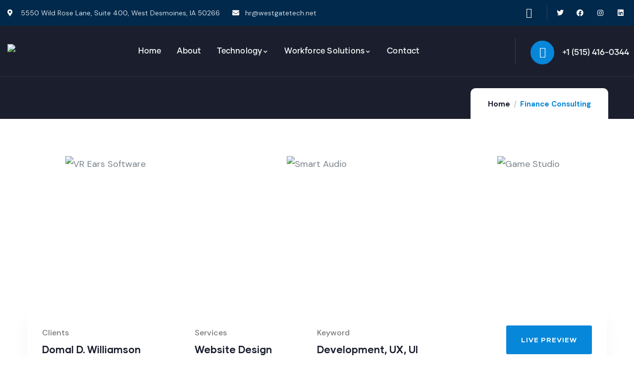

--- FILE ---
content_type: text/html; charset=UTF-8
request_url: https://westgatetech.net/case/finance-consulting/
body_size: 24676
content:
<!DOCTYPE html>
<html lang="en-US" class="no-js">
<head>
	<meta http-equiv="content-type" content="text/html; charset=UTF-8">
	<meta name="viewport" content="width=device-width, initial-scale=1">
	<link rel="profile" href="https://gmpg.org/xfn/11">
	<title>Finance Consulting &#8211; Westgate Technologies</title>
<meta name='robots' content='max-image-preview:large' />
<link rel='dns-prefetch' href='//fonts.googleapis.com' />
<link rel="alternate" type="application/rss+xml" title="Westgate Technologies &raquo; Feed" href="https://westgatetech.net/feed/" />
<link rel="alternate" type="application/rss+xml" title="Westgate Technologies &raquo; Comments Feed" href="https://westgatetech.net/comments/feed/" />
<link rel="alternate" type="text/calendar" title="Westgate Technologies &raquo; iCal Feed" href="https://westgatetech.net/events/?ical=1" />
<script type="text/javascript">
/* <![CDATA[ */
window._wpemojiSettings = {"baseUrl":"https:\/\/s.w.org\/images\/core\/emoji\/15.0.3\/72x72\/","ext":".png","svgUrl":"https:\/\/s.w.org\/images\/core\/emoji\/15.0.3\/svg\/","svgExt":".svg","source":{"concatemoji":"https:\/\/westgatetech.net\/wp-includes\/js\/wp-emoji-release.min.js?ver=6.6.1"}};
/*! This file is auto-generated */
!function(i,n){var o,s,e;function c(e){try{var t={supportTests:e,timestamp:(new Date).valueOf()};sessionStorage.setItem(o,JSON.stringify(t))}catch(e){}}function p(e,t,n){e.clearRect(0,0,e.canvas.width,e.canvas.height),e.fillText(t,0,0);var t=new Uint32Array(e.getImageData(0,0,e.canvas.width,e.canvas.height).data),r=(e.clearRect(0,0,e.canvas.width,e.canvas.height),e.fillText(n,0,0),new Uint32Array(e.getImageData(0,0,e.canvas.width,e.canvas.height).data));return t.every(function(e,t){return e===r[t]})}function u(e,t,n){switch(t){case"flag":return n(e,"\ud83c\udff3\ufe0f\u200d\u26a7\ufe0f","\ud83c\udff3\ufe0f\u200b\u26a7\ufe0f")?!1:!n(e,"\ud83c\uddfa\ud83c\uddf3","\ud83c\uddfa\u200b\ud83c\uddf3")&&!n(e,"\ud83c\udff4\udb40\udc67\udb40\udc62\udb40\udc65\udb40\udc6e\udb40\udc67\udb40\udc7f","\ud83c\udff4\u200b\udb40\udc67\u200b\udb40\udc62\u200b\udb40\udc65\u200b\udb40\udc6e\u200b\udb40\udc67\u200b\udb40\udc7f");case"emoji":return!n(e,"\ud83d\udc26\u200d\u2b1b","\ud83d\udc26\u200b\u2b1b")}return!1}function f(e,t,n){var r="undefined"!=typeof WorkerGlobalScope&&self instanceof WorkerGlobalScope?new OffscreenCanvas(300,150):i.createElement("canvas"),a=r.getContext("2d",{willReadFrequently:!0}),o=(a.textBaseline="top",a.font="600 32px Arial",{});return e.forEach(function(e){o[e]=t(a,e,n)}),o}function t(e){var t=i.createElement("script");t.src=e,t.defer=!0,i.head.appendChild(t)}"undefined"!=typeof Promise&&(o="wpEmojiSettingsSupports",s=["flag","emoji"],n.supports={everything:!0,everythingExceptFlag:!0},e=new Promise(function(e){i.addEventListener("DOMContentLoaded",e,{once:!0})}),new Promise(function(t){var n=function(){try{var e=JSON.parse(sessionStorage.getItem(o));if("object"==typeof e&&"number"==typeof e.timestamp&&(new Date).valueOf()<e.timestamp+604800&&"object"==typeof e.supportTests)return e.supportTests}catch(e){}return null}();if(!n){if("undefined"!=typeof Worker&&"undefined"!=typeof OffscreenCanvas&&"undefined"!=typeof URL&&URL.createObjectURL&&"undefined"!=typeof Blob)try{var e="postMessage("+f.toString()+"("+[JSON.stringify(s),u.toString(),p.toString()].join(",")+"));",r=new Blob([e],{type:"text/javascript"}),a=new Worker(URL.createObjectURL(r),{name:"wpTestEmojiSupports"});return void(a.onmessage=function(e){c(n=e.data),a.terminate(),t(n)})}catch(e){}c(n=f(s,u,p))}t(n)}).then(function(e){for(var t in e)n.supports[t]=e[t],n.supports.everything=n.supports.everything&&n.supports[t],"flag"!==t&&(n.supports.everythingExceptFlag=n.supports.everythingExceptFlag&&n.supports[t]);n.supports.everythingExceptFlag=n.supports.everythingExceptFlag&&!n.supports.flag,n.DOMReady=!1,n.readyCallback=function(){n.DOMReady=!0}}).then(function(){return e}).then(function(){var e;n.supports.everything||(n.readyCallback(),(e=n.source||{}).concatemoji?t(e.concatemoji):e.wpemoji&&e.twemoji&&(t(e.twemoji),t(e.wpemoji)))}))}((window,document),window._wpemojiSettings);
/* ]]> */
</script>

<link rel='stylesheet' id='formidable-css' href='https://westgatetech.net/wp-content/plugins/formidable/css/formidableforms.css?ver=93610' type='text/css' media='all' />
<style id='wp-emoji-styles-inline-css' type='text/css'>

	img.wp-smiley, img.emoji {
		display: inline !important;
		border: none !important;
		box-shadow: none !important;
		height: 1em !important;
		width: 1em !important;
		margin: 0 0.07em !important;
		vertical-align: -0.1em !important;
		background: none !important;
		padding: 0 !important;
	}
</style>
<style id='classic-theme-styles-inline-css' type='text/css'>
/*! This file is auto-generated */
.wp-block-button__link{color:#fff;background-color:#32373c;border-radius:9999px;box-shadow:none;text-decoration:none;padding:calc(.667em + 2px) calc(1.333em + 2px);font-size:1.125em}.wp-block-file__button{background:#32373c;color:#fff;text-decoration:none}
</style>
<style id='global-styles-inline-css' type='text/css'>
:root{--wp--preset--aspect-ratio--square: 1;--wp--preset--aspect-ratio--4-3: 4/3;--wp--preset--aspect-ratio--3-4: 3/4;--wp--preset--aspect-ratio--3-2: 3/2;--wp--preset--aspect-ratio--2-3: 2/3;--wp--preset--aspect-ratio--16-9: 16/9;--wp--preset--aspect-ratio--9-16: 9/16;--wp--preset--color--black: #000000;--wp--preset--color--cyan-bluish-gray: #abb8c3;--wp--preset--color--white: #ffffff;--wp--preset--color--pale-pink: #f78da7;--wp--preset--color--vivid-red: #cf2e2e;--wp--preset--color--luminous-vivid-orange: #ff6900;--wp--preset--color--luminous-vivid-amber: #fcb900;--wp--preset--color--light-green-cyan: #7bdcb5;--wp--preset--color--vivid-green-cyan: #00d084;--wp--preset--color--pale-cyan-blue: #8ed1fc;--wp--preset--color--vivid-cyan-blue: #0693e3;--wp--preset--color--vivid-purple: #9b51e0;--wp--preset--gradient--vivid-cyan-blue-to-vivid-purple: linear-gradient(135deg,rgba(6,147,227,1) 0%,rgb(155,81,224) 100%);--wp--preset--gradient--light-green-cyan-to-vivid-green-cyan: linear-gradient(135deg,rgb(122,220,180) 0%,rgb(0,208,130) 100%);--wp--preset--gradient--luminous-vivid-amber-to-luminous-vivid-orange: linear-gradient(135deg,rgba(252,185,0,1) 0%,rgba(255,105,0,1) 100%);--wp--preset--gradient--luminous-vivid-orange-to-vivid-red: linear-gradient(135deg,rgba(255,105,0,1) 0%,rgb(207,46,46) 100%);--wp--preset--gradient--very-light-gray-to-cyan-bluish-gray: linear-gradient(135deg,rgb(238,238,238) 0%,rgb(169,184,195) 100%);--wp--preset--gradient--cool-to-warm-spectrum: linear-gradient(135deg,rgb(74,234,220) 0%,rgb(151,120,209) 20%,rgb(207,42,186) 40%,rgb(238,44,130) 60%,rgb(251,105,98) 80%,rgb(254,248,76) 100%);--wp--preset--gradient--blush-light-purple: linear-gradient(135deg,rgb(255,206,236) 0%,rgb(152,150,240) 100%);--wp--preset--gradient--blush-bordeaux: linear-gradient(135deg,rgb(254,205,165) 0%,rgb(254,45,45) 50%,rgb(107,0,62) 100%);--wp--preset--gradient--luminous-dusk: linear-gradient(135deg,rgb(255,203,112) 0%,rgb(199,81,192) 50%,rgb(65,88,208) 100%);--wp--preset--gradient--pale-ocean: linear-gradient(135deg,rgb(255,245,203) 0%,rgb(182,227,212) 50%,rgb(51,167,181) 100%);--wp--preset--gradient--electric-grass: linear-gradient(135deg,rgb(202,248,128) 0%,rgb(113,206,126) 100%);--wp--preset--gradient--midnight: linear-gradient(135deg,rgb(2,3,129) 0%,rgb(40,116,252) 100%);--wp--preset--font-size--small: 13px;--wp--preset--font-size--medium: 20px;--wp--preset--font-size--large: 36px;--wp--preset--font-size--x-large: 42px;--wp--preset--spacing--20: 0.44rem;--wp--preset--spacing--30: 0.67rem;--wp--preset--spacing--40: 1rem;--wp--preset--spacing--50: 1.5rem;--wp--preset--spacing--60: 2.25rem;--wp--preset--spacing--70: 3.38rem;--wp--preset--spacing--80: 5.06rem;--wp--preset--shadow--natural: 6px 6px 9px rgba(0, 0, 0, 0.2);--wp--preset--shadow--deep: 12px 12px 50px rgba(0, 0, 0, 0.4);--wp--preset--shadow--sharp: 6px 6px 0px rgba(0, 0, 0, 0.2);--wp--preset--shadow--outlined: 6px 6px 0px -3px rgba(255, 255, 255, 1), 6px 6px rgba(0, 0, 0, 1);--wp--preset--shadow--crisp: 6px 6px 0px rgba(0, 0, 0, 1);}:where(.is-layout-flex){gap: 0.5em;}:where(.is-layout-grid){gap: 0.5em;}body .is-layout-flex{display: flex;}.is-layout-flex{flex-wrap: wrap;align-items: center;}.is-layout-flex > :is(*, div){margin: 0;}body .is-layout-grid{display: grid;}.is-layout-grid > :is(*, div){margin: 0;}:where(.wp-block-columns.is-layout-flex){gap: 2em;}:where(.wp-block-columns.is-layout-grid){gap: 2em;}:where(.wp-block-post-template.is-layout-flex){gap: 1.25em;}:where(.wp-block-post-template.is-layout-grid){gap: 1.25em;}.has-black-color{color: var(--wp--preset--color--black) !important;}.has-cyan-bluish-gray-color{color: var(--wp--preset--color--cyan-bluish-gray) !important;}.has-white-color{color: var(--wp--preset--color--white) !important;}.has-pale-pink-color{color: var(--wp--preset--color--pale-pink) !important;}.has-vivid-red-color{color: var(--wp--preset--color--vivid-red) !important;}.has-luminous-vivid-orange-color{color: var(--wp--preset--color--luminous-vivid-orange) !important;}.has-luminous-vivid-amber-color{color: var(--wp--preset--color--luminous-vivid-amber) !important;}.has-light-green-cyan-color{color: var(--wp--preset--color--light-green-cyan) !important;}.has-vivid-green-cyan-color{color: var(--wp--preset--color--vivid-green-cyan) !important;}.has-pale-cyan-blue-color{color: var(--wp--preset--color--pale-cyan-blue) !important;}.has-vivid-cyan-blue-color{color: var(--wp--preset--color--vivid-cyan-blue) !important;}.has-vivid-purple-color{color: var(--wp--preset--color--vivid-purple) !important;}.has-black-background-color{background-color: var(--wp--preset--color--black) !important;}.has-cyan-bluish-gray-background-color{background-color: var(--wp--preset--color--cyan-bluish-gray) !important;}.has-white-background-color{background-color: var(--wp--preset--color--white) !important;}.has-pale-pink-background-color{background-color: var(--wp--preset--color--pale-pink) !important;}.has-vivid-red-background-color{background-color: var(--wp--preset--color--vivid-red) !important;}.has-luminous-vivid-orange-background-color{background-color: var(--wp--preset--color--luminous-vivid-orange) !important;}.has-luminous-vivid-amber-background-color{background-color: var(--wp--preset--color--luminous-vivid-amber) !important;}.has-light-green-cyan-background-color{background-color: var(--wp--preset--color--light-green-cyan) !important;}.has-vivid-green-cyan-background-color{background-color: var(--wp--preset--color--vivid-green-cyan) !important;}.has-pale-cyan-blue-background-color{background-color: var(--wp--preset--color--pale-cyan-blue) !important;}.has-vivid-cyan-blue-background-color{background-color: var(--wp--preset--color--vivid-cyan-blue) !important;}.has-vivid-purple-background-color{background-color: var(--wp--preset--color--vivid-purple) !important;}.has-black-border-color{border-color: var(--wp--preset--color--black) !important;}.has-cyan-bluish-gray-border-color{border-color: var(--wp--preset--color--cyan-bluish-gray) !important;}.has-white-border-color{border-color: var(--wp--preset--color--white) !important;}.has-pale-pink-border-color{border-color: var(--wp--preset--color--pale-pink) !important;}.has-vivid-red-border-color{border-color: var(--wp--preset--color--vivid-red) !important;}.has-luminous-vivid-orange-border-color{border-color: var(--wp--preset--color--luminous-vivid-orange) !important;}.has-luminous-vivid-amber-border-color{border-color: var(--wp--preset--color--luminous-vivid-amber) !important;}.has-light-green-cyan-border-color{border-color: var(--wp--preset--color--light-green-cyan) !important;}.has-vivid-green-cyan-border-color{border-color: var(--wp--preset--color--vivid-green-cyan) !important;}.has-pale-cyan-blue-border-color{border-color: var(--wp--preset--color--pale-cyan-blue) !important;}.has-vivid-cyan-blue-border-color{border-color: var(--wp--preset--color--vivid-cyan-blue) !important;}.has-vivid-purple-border-color{border-color: var(--wp--preset--color--vivid-purple) !important;}.has-vivid-cyan-blue-to-vivid-purple-gradient-background{background: var(--wp--preset--gradient--vivid-cyan-blue-to-vivid-purple) !important;}.has-light-green-cyan-to-vivid-green-cyan-gradient-background{background: var(--wp--preset--gradient--light-green-cyan-to-vivid-green-cyan) !important;}.has-luminous-vivid-amber-to-luminous-vivid-orange-gradient-background{background: var(--wp--preset--gradient--luminous-vivid-amber-to-luminous-vivid-orange) !important;}.has-luminous-vivid-orange-to-vivid-red-gradient-background{background: var(--wp--preset--gradient--luminous-vivid-orange-to-vivid-red) !important;}.has-very-light-gray-to-cyan-bluish-gray-gradient-background{background: var(--wp--preset--gradient--very-light-gray-to-cyan-bluish-gray) !important;}.has-cool-to-warm-spectrum-gradient-background{background: var(--wp--preset--gradient--cool-to-warm-spectrum) !important;}.has-blush-light-purple-gradient-background{background: var(--wp--preset--gradient--blush-light-purple) !important;}.has-blush-bordeaux-gradient-background{background: var(--wp--preset--gradient--blush-bordeaux) !important;}.has-luminous-dusk-gradient-background{background: var(--wp--preset--gradient--luminous-dusk) !important;}.has-pale-ocean-gradient-background{background: var(--wp--preset--gradient--pale-ocean) !important;}.has-electric-grass-gradient-background{background: var(--wp--preset--gradient--electric-grass) !important;}.has-midnight-gradient-background{background: var(--wp--preset--gradient--midnight) !important;}.has-small-font-size{font-size: var(--wp--preset--font-size--small) !important;}.has-medium-font-size{font-size: var(--wp--preset--font-size--medium) !important;}.has-large-font-size{font-size: var(--wp--preset--font-size--large) !important;}.has-x-large-font-size{font-size: var(--wp--preset--font-size--x-large) !important;}
:where(.wp-block-post-template.is-layout-flex){gap: 1.25em;}:where(.wp-block-post-template.is-layout-grid){gap: 1.25em;}
:where(.wp-block-columns.is-layout-flex){gap: 2em;}:where(.wp-block-columns.is-layout-grid){gap: 2em;}
:root :where(.wp-block-pullquote){font-size: 1.5em;line-height: 1.6;}
</style>
<link rel='stylesheet' id='tribe-events-v2-single-skeleton-css' href='https://westgatetech.net/wp-content/plugins/the-events-calendar/src/resources/css/tribe-events-single-skeleton.min.css?ver=6.6.3' type='text/css' media='all' />
<link rel='stylesheet' id='tribe-events-v2-single-skeleton-full-css' href='https://westgatetech.net/wp-content/plugins/the-events-calendar/src/resources/css/tribe-events-single-full.min.css?ver=6.6.3' type='text/css' media='all' />
<link rel='stylesheet' id='tec-events-elementor-widgets-base-styles-css' href='https://westgatetech.net/wp-content/plugins/the-events-calendar/src/resources/css/integrations/plugins/elementor/widgets/widget-base.min.css?ver=6.6.3' type='text/css' media='all' />
<link rel='stylesheet' id='elementor-icons-css' href='https://westgatetech.net/wp-content/plugins/elementor/assets/lib/eicons/css/elementor-icons.min.css?ver=5.30.0' type='text/css' media='all' />
<link rel='stylesheet' id='elementor-frontend-css' href='https://westgatetech.net/wp-content/plugins/elementor/assets/css/frontend-lite.min.css?ver=3.23.4' type='text/css' media='all' />
<link rel='stylesheet' id='swiper-css' href='https://westgatetech.net/wp-content/plugins/elementor/assets/lib/swiper/v8/css/swiper.min.css?ver=8.4.5' type='text/css' media='all' />
<link rel='stylesheet' id='elementor-post-8-css' href='https://westgatetech.net/wp-content/uploads/elementor/css/post-8.css?ver=1725343960' type='text/css' media='all' />
<link rel='stylesheet' id='elementor-pro-css' href='https://westgatetech.net/wp-content/plugins/elementor-pro/assets/css/frontend-lite.min.css?ver=3.5.2' type='text/css' media='all' />
<link rel='stylesheet' id='font-awesome-5-all-css' href='https://westgatetech.net/wp-content/plugins/elementor/assets/lib/font-awesome/css/all.min.css?ver=3.23.4' type='text/css' media='all' />
<link rel='stylesheet' id='font-awesome-4-shim-css' href='https://westgatetech.net/wp-content/plugins/elementor/assets/lib/font-awesome/css/v4-shims.min.css?ver=3.23.4' type='text/css' media='all' />
<link rel='stylesheet' id='elementor-post-667-css' href='https://westgatetech.net/wp-content/uploads/elementor/css/post-667.css?ver=1726517447' type='text/css' media='all' />
<link rel='stylesheet' id='elementor-post-865-css' href='https://westgatetech.net/wp-content/uploads/elementor/css/post-865.css?ver=1725345722' type='text/css' media='all' />
<link rel='stylesheet' id='elementor-post-866-css' href='https://westgatetech.net/wp-content/uploads/elementor/css/post-866.css?ver=1725343960' type='text/css' media='all' />
<link rel='stylesheet' id='conult-fonts-css' href='https://fonts.googleapis.com/css2?family=DM+Sans:ital,wght@0,400;0,500;0,700&#038;display=swap' type='text/css' media='all' />
<link rel='stylesheet' id='dashicons-css' href='https://westgatetech.net/wp-includes/css/dashicons.min.css?ver=6.6.1' type='text/css' media='all' />
<link rel='stylesheet' id='magnific-css' href='https://westgatetech.net/wp-content/themes/conult/assets/js/magnific/magnific-popup.css?ver=6.6.1' type='text/css' media='all' />
<link rel='stylesheet' id='fontawesome-css' href='https://westgatetech.net/wp-content/themes/conult/assets/css/fontawesome/css/all.min.css?ver=6.6.1' type='text/css' media='all' />
<link rel='stylesheet' id='line-awesome-css' href='https://westgatetech.net/wp-content/themes/conult/assets/css/line-awesome/css/line-awesome.min.css?ver=6.6.1' type='text/css' media='all' />
<link rel='stylesheet' id='conult-style-css' href='https://westgatetech.net/wp-content/themes/conult/style.css?ver=6.6.1' type='text/css' media='all' />
<link rel='stylesheet' id='bootstrap-css' href='https://westgatetech.net/wp-content/themes/conult/assets/css/bootstrap.css?ver=1.0.8' type='text/css' media='all' />
<link rel='stylesheet' id='conult-template-css' href='https://westgatetech.net/wp-content/themes/conult/assets/css/template.css?ver=1.0.8' type='text/css' media='all' />
<link rel='stylesheet' id='conult-custom-style-color-css' href='https://westgatetech.net/wp-content/themes/conult/assets/css/custom_script.css?ver=6.6.1' type='text/css' media='all' />
<style id='conult-custom-style-color-inline-css' type='text/css'>
 :root{ --conult-nfpage-image-width: 500px;}
</style>
<link rel='stylesheet' id='google-fonts-1-css' href='https://fonts.googleapis.com/css?family=Roboto%3A100%2C100italic%2C200%2C200italic%2C300%2C300italic%2C400%2C400italic%2C500%2C500italic%2C600%2C600italic%2C700%2C700italic%2C800%2C800italic%2C900%2C900italic%7CRoboto+Slab%3A100%2C100italic%2C200%2C200italic%2C300%2C300italic%2C400%2C400italic%2C500%2C500italic%2C600%2C600italic%2C700%2C700italic%2C800%2C800italic%2C900%2C900italic&#038;display=auto&#038;ver=6.6.1' type='text/css' media='all' />
<link rel='stylesheet' id='elementor-icons-shared-0-css' href='https://westgatetech.net/wp-content/plugins/elementor/assets/lib/font-awesome/css/fontawesome.min.css?ver=5.15.3' type='text/css' media='all' />
<link rel='stylesheet' id='elementor-icons-fa-solid-css' href='https://westgatetech.net/wp-content/plugins/elementor/assets/lib/font-awesome/css/solid.min.css?ver=5.15.3' type='text/css' media='all' />
<link rel='stylesheet' id='elementor-icons-fa-brands-css' href='https://westgatetech.net/wp-content/plugins/elementor/assets/lib/font-awesome/css/brands.min.css?ver=5.15.3' type='text/css' media='all' />
<link rel="preconnect" href="https://fonts.gstatic.com/" crossorigin><script type="text/javascript" src="https://westgatetech.net/wp-includes/js/jquery/jquery.min.js?ver=3.7.1" id="jquery-core-js"></script>
<script type="text/javascript" src="https://westgatetech.net/wp-includes/js/jquery/jquery-migrate.min.js?ver=3.4.1" id="jquery-migrate-js"></script>
<script type="text/javascript" src="https://westgatetech.net/wp-content/plugins/elementor/assets/lib/font-awesome/js/v4-shims.min.js?ver=3.23.4" id="font-awesome-4-shim-js"></script>
<script type="text/javascript" src="https://westgatetech.net/wp-content/themes/conult/assets/js/bootstrap.min.js?ver=6.6.1" id="bootstrap-js"></script>
<script type="text/javascript" src="https://westgatetech.net/wp-content/themes/conult/assets/js/magnific/jquery.magnific-popup.min.js?ver=6.6.1" id="jquery-magnific-popup-js"></script>
<script type="text/javascript" src="https://westgatetech.net/wp-content/themes/conult/assets/js/jquery.cookie.js?ver=6.6.1" id="jquery-cookie-js"></script>
<script type="text/javascript" src="https://westgatetech.net/wp-content/themes/conult/assets/js/jquery.appear.js?ver=6.6.1" id="jquery-appear-js"></script>
<script type="text/javascript" src="https://westgatetech.net/wp-includes/js/imagesloaded.min.js?ver=5.0.0" id="imagesloaded-js"></script>
<script type="text/javascript" src="https://westgatetech.net/wp-includes/js/masonry.min.js?ver=4.2.2" id="masonry-js"></script>
<script type="text/javascript" src="https://westgatetech.net/wp-includes/js/jquery/jquery.masonry.min.js?ver=3.1.2b" id="jquery-masonry-js"></script>
<script type="text/javascript" src="https://westgatetech.net/wp-content/themes/conult/assets/js/main.js?ver=6.6.1" id="conult-main-js"></script>
<link rel="https://api.w.org/" href="https://westgatetech.net/wp-json/" /><link rel="EditURI" type="application/rsd+xml" title="RSD" href="https://westgatetech.net/xmlrpc.php?rsd" />
<meta name="generator" content="WordPress 6.6.1" />
<link rel="canonical" href="https://westgatetech.net/case/finance-consulting/" />
<link rel='shortlink' href='https://westgatetech.net/?p=667' />
<link rel="alternate" title="oEmbed (JSON)" type="application/json+oembed" href="https://westgatetech.net/wp-json/oembed/1.0/embed?url=https%3A%2F%2Fwestgatetech.net%2Fcase%2Ffinance-consulting%2F" />
<link rel="alternate" title="oEmbed (XML)" type="text/xml+oembed" href="https://westgatetech.net/wp-json/oembed/1.0/embed?url=https%3A%2F%2Fwestgatetech.net%2Fcase%2Ffinance-consulting%2F&#038;format=xml" />
<meta name="generator" content="Redux 4.4.18" /><script> var ajaxurl = "https://westgatetech.net/wp-admin/admin-ajax.php";</script><script type="text/javascript">document.documentElement.className += " js";</script>
<meta name="tec-api-version" content="v1"><meta name="tec-api-origin" content="https://westgatetech.net"><link rel="alternate" href="https://westgatetech.net/wp-json/tribe/events/v1/" /><meta name="generator" content="Elementor 3.23.4; features: e_optimized_css_loading, additional_custom_breakpoints, e_lazyload; settings: css_print_method-external, google_font-enabled, font_display-auto">
			<style>
				.e-con.e-parent:nth-of-type(n+4):not(.e-lazyloaded):not(.e-no-lazyload),
				.e-con.e-parent:nth-of-type(n+4):not(.e-lazyloaded):not(.e-no-lazyload) * {
					background-image: none !important;
				}
				@media screen and (max-height: 1024px) {
					.e-con.e-parent:nth-of-type(n+3):not(.e-lazyloaded):not(.e-no-lazyload),
					.e-con.e-parent:nth-of-type(n+3):not(.e-lazyloaded):not(.e-no-lazyload) * {
						background-image: none !important;
					}
				}
				@media screen and (max-height: 640px) {
					.e-con.e-parent:nth-of-type(n+2):not(.e-lazyloaded):not(.e-no-lazyload),
					.e-con.e-parent:nth-of-type(n+2):not(.e-lazyloaded):not(.e-no-lazyload) * {
						background-image: none !important;
					}
				}
			</style>
			<noscript><style>.lazyload[data-src]{display:none !important;}</style></noscript><style>.lazyload{background-image:none !important;}.lazyload:before{background-image:none !important;}</style><link rel="icon" href="https://westgatetech.net/wp-content/uploads/2022/10/cropped-MicrosoftTeams-image__1_-removebg-preview-32x32.png" sizes="32x32" />
<link rel="icon" href="https://westgatetech.net/wp-content/uploads/2022/10/cropped-MicrosoftTeams-image__1_-removebg-preview-192x192.png" sizes="192x192" />
<link rel="apple-touch-icon" href="https://westgatetech.net/wp-content/uploads/2022/10/cropped-MicrosoftTeams-image__1_-removebg-preview-180x180.png" />
<meta name="msapplication-TileImage" content="https://westgatetech.net/wp-content/uploads/2022/10/cropped-MicrosoftTeams-image__1_-removebg-preview-270x270.png" />
		<style type="text/css" id="wp-custom-css">
			.gv-sticky-wrapper.is-fixed > .elementor-section {
    background: #00294b !important;
}
.gva-offcanvas-content .top-canvas .logo-mm img {
    max-height: 35px;
}

a.elementor-post__read-more {
    background: #0787D9;
    border: solid;
    border-width: 2px;
    border-color: #0787D9;
    padding: 5px 15px 5px 15px;
}		</style>
		</head>

<body class="portfolio-template-default single single-portfolio postid-667 tribe-no-js conult-body-loading elementor-default elementor-kit-8 elementor-page elementor-page-667">
	  <div class="conult-page-loading"></div>
	
	<div class="wrapper-page"> <!--page-->
			 
		<header class="wp-site-header header-builder-frontend header-position-absolute">
			
<div class="header-mobile header_mobile_screen">
  	
  	
		<div class="topbar-mobile">
			<div class="topbar-content-inner">
				
									<div class="topbar-left">
						<div class="content-inner topbar-information">
							<p style="text-align: left;"><a href="mailto: hr@westgatetech.net"><i class="fa fa-envelope"></i>hr@westgatetech.net</a></p>						</div>
					</div>
				
				<div class="topbar-right">

					<ul class="socials-2">
					   					     <li><a href="#"><i class="fab fa-facebook-square"></i></a></li>
					    

					   					     <li><a href="#"><i class="fab fa-instagram"></i></a></li>
					     

					   					     <li><a href="#"><i class="fab fa-twitter"></i></a></li>
					     

					   					     <li><a href="#"><i class="fab fa-linkedin"></i></a></li>
					    

					    
				
					   
					   
					    					</ul>

				</div>
				
			</div>
		</div>

		

  	<div class="header-mobile-content">
		<div class="header-content-inner clearfix"> 
		 
		  	<div class="header-left">
				<div class="logo-mobile">
									  	<a href="https://westgatetech.net/">
					 	<img src="[data-uri]" alt="Westgate Technologies" data-src="http://westgatetech.net/wp-content/uploads/2022/10/MicrosoftTeams-image.png" decoding="async" class="lazyload" data-eio-rwidth="786" data-eio-rheight="150" /><noscript><img src="http://westgatetech.net/wp-content/uploads/2022/10/MicrosoftTeams-image.png" alt="Westgate Technologies" data-eio="l" /></noscript>
				  	</a>
				</div>
		  	</div>

		  	<div class="header-right">
				<div class="canvas-mobile">
	<div class="canvas-menu gva-offcanvas">
	  	<a class="dropdown-toggle" data-canvas=".mobile" href="#"><i class="icon las la-bars"></i></a>
	</div>
	<div class="gva-offcanvas-content mobile">
		<div class="top-canvas">
					  	<a class="logo-mm" href="https://westgatetech.net/">
			 	<img src="[data-uri]" alt="Westgate Technologies" data-src="http://westgatetech.net/wp-content/uploads/2022/10/MicrosoftTeams-image.png" decoding="async" class="lazyload" data-eio-rwidth="786" data-eio-rheight="150" /><noscript><img src="http://westgatetech.net/wp-content/uploads/2022/10/MicrosoftTeams-image.png" alt="Westgate Technologies" data-eio="l" /></noscript>
		  	</a>
			<a class="control-close-mm" href="#"><i class="far fa-times-circle"></i></a>
		</div>
		<div class="wp-sidebar sidebar">
			<div id="gva-mobile-menu" class="navbar-collapse"><ul id="menu-main-menu" class="gva-nav-menu gva-mobile-menu"><li id="menu-item-1385" class="menu-item menu-item-type-post_type menu-item-object-page menu-item-home menu-item-1385"><a href="https://westgatetech.net/" data-link_id="link-8284"><span class="menu-title">Home</span></a></li>
<li id="menu-item-1401" class="menu-item menu-item-type-post_type menu-item-object-page menu-item-1401"><a href="https://westgatetech.net/about/" data-link_id="link-8499"><span class="menu-title">About</span></a></li>
<li id="menu-item-1455" class="menu-item menu-item-type-post_type menu-item-object-page menu-item-has-children menu-item-1455"><a href="https://westgatetech.net/technology/" data-link_id="link-1097"><span class="menu-title">Technology</span><span class="caret"></span></a>
<ul class="submenu-inner ">
	<li id="menu-item-1751" class="menu-item menu-item-type-custom menu-item-object-custom menu-item-1751"><a href="http://westgatetech.net/technology/#application" data-link_id="link-1986"><span class="menu-title">Application Services</span></a></li>
	<li id="menu-item-1752" class="menu-item menu-item-type-custom menu-item-object-custom menu-item-1752"><a href="http://westgatetech.net/technology/#mobile" data-link_id="link-5395"><span class="menu-title">Mobile Services</span></a></li>
	<li id="menu-item-1753" class="menu-item menu-item-type-custom menu-item-object-custom menu-item-1753"><a href="http://westgatetech.net/technology/#digital" data-link_id="link-2715"><span class="menu-title">Digital Services</span></a></li>
	<li id="menu-item-1754" class="menu-item menu-item-type-custom menu-item-object-custom menu-item-1754"><a href="http://westgatetech.net/technology/#testing" data-link_id="link-7838"><span class="menu-title">Testing Services</span></a></li>
	<li id="menu-item-1755" class="menu-item menu-item-type-custom menu-item-object-custom menu-item-1755"><a href="http://westgatetech.net/technology/#cloud" data-link_id="link-7346"><span class="menu-title">Cloud Services</span></a></li>
	<li id="menu-item-1756" class="menu-item menu-item-type-custom menu-item-object-custom menu-item-1756"><a href="http://westgatetech.net/technology/#big-data" data-link_id="link-7438"><span class="menu-title">Big Data &#038; Analytics Services</span></a></li>
	<li id="menu-item-1757" class="menu-item menu-item-type-custom menu-item-object-custom menu-item-1757"><a href="http://westgatetech.net/technology/#ai-ml" data-link_id="link-9461"><span class="menu-title">AI &#038; ML Services</span></a></li>
	<li id="menu-item-1758" class="menu-item menu-item-type-custom menu-item-object-custom menu-item-1758"><a href="http://westgatetech.net/technology/#blockchain" data-link_id="link-3566"><span class="menu-title">Blockchain Services</span></a></li>
</ul>
</li>
<li id="menu-item-1454" class="menu-item menu-item-type-post_type menu-item-object-page menu-item-has-children menu-item-1454"><a href="https://westgatetech.net/workforce/" data-link_id="link-6109"><span class="menu-title">Workforce Solutions</span><span class="caret"></span></a>
<ul class="submenu-inner ">
	<li id="menu-item-1737" class="menu-item menu-item-type-custom menu-item-object-custom menu-item-1737"><a href="http://westgatetech.net/workforce/#staffing" data-link_id="link-7224"><span class="menu-title">Staffing Solutions</span></a></li>
</ul>
</li>
<li id="menu-item-1408" class="menu-item menu-item-type-post_type menu-item-object-page menu-item-1408"><a href="https://westgatetech.net/contact/" data-link_id="link-9646"><span class="menu-title">Contact</span></a></li>
</ul></div>			<div class="after-offcanvas">
							</div>    
	  </div>
	</div>
</div>		  	</div>
		</div>  
  	</div>
</div>			<div class="header_default_screen">
				<div class="header-builder-inner">
					<div class="header-main-wrapper">		<div data-elementor-type="wp-post" data-elementor-id="865" class="elementor elementor-865">
						<section class="elementor-section elementor-top-section elementor-element elementor-element-7fca08a elementor-section-boxed elementor-section-height-default elementor-section-height-default" data-id="7fca08a" data-element_type="section" data-settings="{&quot;background_background&quot;:&quot;classic&quot;}">
						<div class="elementor-container elementor-column-gap-default">
					<div class="elementor-column elementor-col-50 elementor-top-column elementor-element elementor-element-53508ca" data-id="53508ca" data-element_type="column">
			<div class="elementor-widget-wrap elementor-element-populated">
						<div class="elementor-element elementor-element-75173ab elementor-icon-list--layout-inline elementor-list-item-link-full_width elementor-widget elementor-widget-icon-list" data-id="75173ab" data-element_type="widget" data-widget_type="icon-list.default">
				<div class="elementor-widget-container">
			<link rel="stylesheet" href="https://westgatetech.net/wp-content/plugins/elementor/assets/css/widget-icon-list.min.css">		<ul class="elementor-icon-list-items elementor-inline-items">
							<li class="elementor-icon-list-item elementor-inline-item">
											<span class="elementor-icon-list-icon">
							<i aria-hidden="true" class="fas fa-map-marker-alt"></i>						</span>
										<span class="elementor-icon-list-text">5550 Wild Rose Lane, Suite 400, West Desmoines, IA 50266</span>
									</li>
								<li class="elementor-icon-list-item elementor-inline-item">
											<a href="mailto:hr@westgatetech.net">

												<span class="elementor-icon-list-icon">
							<i aria-hidden="true" class="fas fa-envelope"></i>						</span>
										<span class="elementor-icon-list-text">hr@westgatetech.net</span>
											</a>
									</li>
						</ul>
				</div>
				</div>
					</div>
		</div>
				<div class="elementor-column elementor-col-50 elementor-top-column elementor-element elementor-element-6b87da9" data-id="6b87da9" data-element_type="column">
			<div class="elementor-widget-wrap elementor-element-populated">
						<div class="elementor-element elementor-element-e3e69df elementor-widget__width-auto elementor-widget elementor-widget-gva-search-box" data-id="e3e69df" data-element_type="widget" data-widget_type="gva-search-box.default">
				<div class="elementor-widget-container">
			<div class="gva-element-gva-search-box gva-element">   <div class="style-1 widget gsc-search-box">
      <div class="content-inner">
         
         <div class="main-search gva-search">
                           <a class="control-search">
                  <i aria-hidden="true" class=" icon-conult-magnifying-glass"></i>               </a>
               

            <div class="gva-search-content search-content">
              <div class="search-content-inner">
                <div class="content-inner"><form method="get" class="searchform gva-main-search" action="https://westgatetech.net/">
	<div class="gva-search">
		<input name="s" maxlength="40" class="form-control input-large input-search" type="text" size="20" placeholder="Search...">
      <span class="input-group-addon input-large btn-search">
			<input type="submit" class="las" value="&#xf002;" />
		</span>
	</div>
</form>


</div>  
              </div>  
            </div>
         </div>
         
      </div>
   </div>
</div>		</div>
				</div>
				<div class="elementor-element elementor-element-5d8447a e-grid-align-right elementor-widget__width-auto elementor-shape-rounded elementor-grid-0 elementor-widget elementor-widget-social-icons" data-id="5d8447a" data-element_type="widget" data-widget_type="social-icons.default">
				<div class="elementor-widget-container">
			<style>/*! elementor - v3.23.0 - 05-08-2024 */
.elementor-widget-social-icons.elementor-grid-0 .elementor-widget-container,.elementor-widget-social-icons.elementor-grid-mobile-0 .elementor-widget-container,.elementor-widget-social-icons.elementor-grid-tablet-0 .elementor-widget-container{line-height:1;font-size:0}.elementor-widget-social-icons:not(.elementor-grid-0):not(.elementor-grid-tablet-0):not(.elementor-grid-mobile-0) .elementor-grid{display:inline-grid}.elementor-widget-social-icons .elementor-grid{grid-column-gap:var(--grid-column-gap,5px);grid-row-gap:var(--grid-row-gap,5px);grid-template-columns:var(--grid-template-columns);justify-content:var(--justify-content,center);justify-items:var(--justify-content,center)}.elementor-icon.elementor-social-icon{font-size:var(--icon-size,25px);line-height:var(--icon-size,25px);width:calc(var(--icon-size, 25px) + 2 * var(--icon-padding, .5em));height:calc(var(--icon-size, 25px) + 2 * var(--icon-padding, .5em))}.elementor-social-icon{--e-social-icon-icon-color:#fff;display:inline-flex;background-color:#69727d;align-items:center;justify-content:center;text-align:center;cursor:pointer}.elementor-social-icon i{color:var(--e-social-icon-icon-color)}.elementor-social-icon svg{fill:var(--e-social-icon-icon-color)}.elementor-social-icon:last-child{margin:0}.elementor-social-icon:hover{opacity:.9;color:#fff}.elementor-social-icon-android{background-color:#a4c639}.elementor-social-icon-apple{background-color:#999}.elementor-social-icon-behance{background-color:#1769ff}.elementor-social-icon-bitbucket{background-color:#205081}.elementor-social-icon-codepen{background-color:#000}.elementor-social-icon-delicious{background-color:#39f}.elementor-social-icon-deviantart{background-color:#05cc47}.elementor-social-icon-digg{background-color:#005be2}.elementor-social-icon-dribbble{background-color:#ea4c89}.elementor-social-icon-elementor{background-color:#d30c5c}.elementor-social-icon-envelope{background-color:#ea4335}.elementor-social-icon-facebook,.elementor-social-icon-facebook-f{background-color:#3b5998}.elementor-social-icon-flickr{background-color:#0063dc}.elementor-social-icon-foursquare{background-color:#2d5be3}.elementor-social-icon-free-code-camp,.elementor-social-icon-freecodecamp{background-color:#006400}.elementor-social-icon-github{background-color:#333}.elementor-social-icon-gitlab{background-color:#e24329}.elementor-social-icon-globe{background-color:#69727d}.elementor-social-icon-google-plus,.elementor-social-icon-google-plus-g{background-color:#dd4b39}.elementor-social-icon-houzz{background-color:#7ac142}.elementor-social-icon-instagram{background-color:#262626}.elementor-social-icon-jsfiddle{background-color:#487aa2}.elementor-social-icon-link{background-color:#818a91}.elementor-social-icon-linkedin,.elementor-social-icon-linkedin-in{background-color:#0077b5}.elementor-social-icon-medium{background-color:#00ab6b}.elementor-social-icon-meetup{background-color:#ec1c40}.elementor-social-icon-mixcloud{background-color:#273a4b}.elementor-social-icon-odnoklassniki{background-color:#f4731c}.elementor-social-icon-pinterest{background-color:#bd081c}.elementor-social-icon-product-hunt{background-color:#da552f}.elementor-social-icon-reddit{background-color:#ff4500}.elementor-social-icon-rss{background-color:#f26522}.elementor-social-icon-shopping-cart{background-color:#4caf50}.elementor-social-icon-skype{background-color:#00aff0}.elementor-social-icon-slideshare{background-color:#0077b5}.elementor-social-icon-snapchat{background-color:#fffc00}.elementor-social-icon-soundcloud{background-color:#f80}.elementor-social-icon-spotify{background-color:#2ebd59}.elementor-social-icon-stack-overflow{background-color:#fe7a15}.elementor-social-icon-steam{background-color:#00adee}.elementor-social-icon-stumbleupon{background-color:#eb4924}.elementor-social-icon-telegram{background-color:#2ca5e0}.elementor-social-icon-threads{background-color:#000}.elementor-social-icon-thumb-tack{background-color:#1aa1d8}.elementor-social-icon-tripadvisor{background-color:#589442}.elementor-social-icon-tumblr{background-color:#35465c}.elementor-social-icon-twitch{background-color:#6441a5}.elementor-social-icon-twitter{background-color:#1da1f2}.elementor-social-icon-viber{background-color:#665cac}.elementor-social-icon-vimeo{background-color:#1ab7ea}.elementor-social-icon-vk{background-color:#45668e}.elementor-social-icon-weibo{background-color:#dd2430}.elementor-social-icon-weixin{background-color:#31a918}.elementor-social-icon-whatsapp{background-color:#25d366}.elementor-social-icon-wordpress{background-color:#21759b}.elementor-social-icon-x-twitter{background-color:#000}.elementor-social-icon-xing{background-color:#026466}.elementor-social-icon-yelp{background-color:#af0606}.elementor-social-icon-youtube{background-color:#cd201f}.elementor-social-icon-500px{background-color:#0099e5}.elementor-shape-rounded .elementor-icon.elementor-social-icon{border-radius:10%}.elementor-shape-circle .elementor-icon.elementor-social-icon{border-radius:50%}</style>		<div class="elementor-social-icons-wrapper elementor-grid">
							<span class="elementor-grid-item">
					<a class="elementor-icon elementor-social-icon elementor-social-icon-twitter elementor-repeater-item-abeddfb" target="_blank">
						<span class="elementor-screen-only">Twitter</span>
						<i class="fab fa-twitter"></i>					</a>
				</span>
							<span class="elementor-grid-item">
					<a class="elementor-icon elementor-social-icon elementor-social-icon-facebook elementor-repeater-item-6770e79" target="_blank">
						<span class="elementor-screen-only">Facebook</span>
						<i class="fab fa-facebook"></i>					</a>
				</span>
							<span class="elementor-grid-item">
					<a class="elementor-icon elementor-social-icon elementor-social-icon-instagram elementor-repeater-item-1e7d707" target="_blank">
						<span class="elementor-screen-only">Instagram</span>
						<i class="fab fa-instagram"></i>					</a>
				</span>
							<span class="elementor-grid-item">
					<a class="elementor-icon elementor-social-icon elementor-social-icon-linkedin elementor-repeater-item-2f961b7" target="_blank">
						<span class="elementor-screen-only">Linkedin</span>
						<i class="fab fa-linkedin"></i>					</a>
				</span>
					</div>
				</div>
				</div>
					</div>
		</div>
					</div>
		</section>
				<section class="elementor-section elementor-top-section elementor-element elementor-element-eeb715c gv-sticky-menu elementor-section-boxed elementor-section-height-default elementor-section-height-default" data-id="eeb715c" data-element_type="section">
						<div class="elementor-container elementor-column-gap-default">
					<div class="elementor-column elementor-col-33 elementor-top-column elementor-element elementor-element-f6a819a" data-id="f6a819a" data-element_type="column">
			<div class="elementor-widget-wrap elementor-element-populated">
						<div class="elementor-element elementor-element-d79adb9 elementor-widget elementor-widget-gva-logo" data-id="d79adb9" data-element_type="widget" data-widget_type="gva-logo.default">
				<div class="elementor-widget-container">
			<div class="gva-element-gva-logo gva-element">      
  <div class="gsc-logo text-left">
    
      <a class="site-branding-logo" href="https://westgatetech.net" title="Home" rel="Home">
        <img src="[data-uri]" alt="Home" data-src="http://westgatetech.net/wp-content/uploads/2022/10/MicrosoftTeams-image-2.png" decoding="async" class="lazyload" data-eio-rwidth="779" data-eio-rheight="152" /><noscript><img src="http://westgatetech.net/wp-content/uploads/2022/10/MicrosoftTeams-image-2.png" alt="Home" data-eio="l" /></noscript>
      </a>
      </div>
</div>		</div>
				</div>
					</div>
		</div>
				<div class="elementor-column elementor-col-33 elementor-top-column elementor-element elementor-element-5aa790f" data-id="5aa790f" data-element_type="column">
			<div class="elementor-widget-wrap elementor-element-populated">
						<div class="elementor-element elementor-element-a5901e5 elementor-widget elementor-widget-gva-navigation-menu" data-id="a5901e5" data-element_type="widget" data-widget_type="gva-navigation-menu.default">
				<div class="elementor-widget-container">
			<div class="gva-element-gva-navigation-menu gva-element">   <div class="gva-navigation-menu  menu-align-center">
      <div class="menu-main-menu-container"><ul id="menu-1202163609" class="gva-nav-menu gva-main-menu"><li class="menu-item menu-item-type-post_type menu-item-object-page menu-item-home menu-item-1385"><a href="https://westgatetech.net/" data-link_id="link-9087"><span class="menu-title">Home</span></a></li>
<li class="menu-item menu-item-type-post_type menu-item-object-page menu-item-1401"><a href="https://westgatetech.net/about/" data-link_id="link-6432"><span class="menu-title">About</span></a></li>
<li class="menu-item menu-item-type-post_type menu-item-object-page menu-item-has-children menu-item-1455"><a href="https://westgatetech.net/technology/" data-link_id="link-9707"><span class="menu-title">Technology</span><span class="caret"></span></a>
<ul class="submenu-inner ">
	<li class="menu-item menu-item-type-custom menu-item-object-custom menu-item-1751"><a href="http://westgatetech.net/technology/#application" data-link_id="link-7260"><span class="menu-title">Application Services</span></a></li>
	<li class="menu-item menu-item-type-custom menu-item-object-custom menu-item-1752"><a href="http://westgatetech.net/technology/#mobile" data-link_id="link-4837"><span class="menu-title">Mobile Services</span></a></li>
	<li class="menu-item menu-item-type-custom menu-item-object-custom menu-item-1753"><a href="http://westgatetech.net/technology/#digital" data-link_id="link-7549"><span class="menu-title">Digital Services</span></a></li>
	<li class="menu-item menu-item-type-custom menu-item-object-custom menu-item-1754"><a href="http://westgatetech.net/technology/#testing" data-link_id="link-4509"><span class="menu-title">Testing Services</span></a></li>
	<li class="menu-item menu-item-type-custom menu-item-object-custom menu-item-1755"><a href="http://westgatetech.net/technology/#cloud" data-link_id="link-1108"><span class="menu-title">Cloud Services</span></a></li>
	<li class="menu-item menu-item-type-custom menu-item-object-custom menu-item-1756"><a href="http://westgatetech.net/technology/#big-data" data-link_id="link-7206"><span class="menu-title">Big Data &#038; Analytics Services</span></a></li>
	<li class="menu-item menu-item-type-custom menu-item-object-custom menu-item-1757"><a href="http://westgatetech.net/technology/#ai-ml" data-link_id="link-5022"><span class="menu-title">AI &#038; ML Services</span></a></li>
	<li class="menu-item menu-item-type-custom menu-item-object-custom menu-item-1758"><a href="http://westgatetech.net/technology/#blockchain" data-link_id="link-5601"><span class="menu-title">Blockchain Services</span></a></li>
</ul>
</li>
<li class="menu-item menu-item-type-post_type menu-item-object-page menu-item-has-children menu-item-1454"><a href="https://westgatetech.net/workforce/" data-link_id="link-3924"><span class="menu-title">Workforce Solutions</span><span class="caret"></span></a>
<ul class="submenu-inner ">
	<li class="menu-item menu-item-type-custom menu-item-object-custom menu-item-1737"><a href="http://westgatetech.net/workforce/#staffing" data-link_id="link-2639"><span class="menu-title">Staffing Solutions</span></a></li>
</ul>
</li>
<li class="menu-item menu-item-type-post_type menu-item-object-page menu-item-1408"><a href="https://westgatetech.net/contact/" data-link_id="link-7851"><span class="menu-title">Contact</span></a></li>
</ul></div>   </div></div>		</div>
				</div>
					</div>
		</div>
				<div class="elementor-column elementor-col-33 elementor-top-column elementor-element elementor-element-e249e63" data-id="e249e63" data-element_type="column">
			<div class="elementor-widget-wrap elementor-element-populated">
						<div class="elementor-element elementor-element-4f0d0c1 elementor-view-stacked elementor-position-left elementor-vertical-align-bottom icon-box-left elementor-widget__width-auto elementor-shape-circle elementor-mobile-position-top elementor-widget elementor-widget-icon-box" data-id="4f0d0c1" data-element_type="widget" data-widget_type="icon-box.default">
				<div class="elementor-widget-container">
			<link rel="stylesheet" href="https://westgatetech.net/wp-content/plugins/elementor/assets/css/widget-icon-box.min.css">		<div class="elementor-icon-box-wrapper">

						<div class="elementor-icon-box-icon">
				<a href="tel:+1515416-0344" class="elementor-icon elementor-animation-" tabindex="-1">
				<i aria-hidden="true" class=" icon-conult-phone"></i>				</a>
			</div>
			
						<div class="elementor-icon-box-content">

									<h3 class="elementor-icon-box-title">
						<a href="tel:+1515416-0344" >
							+1 (515) 416-0344						</a>
					</h3>
				
				
			</div>
			
		</div>
				</div>
				</div>
					</div>
		</div>
					</div>
		</section>
				</div>
		</div>				</div> 
			</div> 
	  </header>

			 
		<div id="page-content"> <!--page content-->

<section id="wp-main-content" class="clearfix main-page">
	
	<div class="custom-breadcrumb breadcrumb-default text-light lazyload" style="" data-back="http://westgatetech.net/wp-content/uploads/2021/10/breadcrumb.jpg">
					<div class="breadcrumb-overlay" style="background-color: rgba(0,0,0, 0.01)"></div>
				<div class="breadcrumb-main">
		  	<div class="container">
			 	<div class="breadcrumb-container-inner" style="padding-top:120px;padding-bottom:120px">
			 		<ol class="breadcrumb"><li><a href="https://westgatetech.net">Home</a> </li> <li class="active">Finance Consulting</li></ol>			 	</div>  
		  	</div>   
		</div>  
	</div>

	<div class="container-full">  
		<div class="main-page-content">
		  	<div class="content-page">      
			 	<div id="wp-content" class="wp-content clearfix">
										  	<div class="portfolio-content">
						 	<div class="content-inner">
										<div data-elementor-type="wp-post" data-elementor-id="667" class="elementor elementor-667">
						<section class="elementor-section elementor-top-section elementor-element elementor-element-7f85abf8 elementor-section-boxed elementor-section-height-default elementor-section-height-default" data-id="7f85abf8" data-element_type="section">
						<div class="elementor-container elementor-column-gap-default">
					<div class="elementor-column elementor-col-100 elementor-top-column elementor-element elementor-element-7502aafd" data-id="7502aafd" data-element_type="column">
			<div class="elementor-widget-wrap elementor-element-populated">
						<div class="elementor-element elementor-element-12873811 elementor-widget elementor-widget-gva-gallery" data-id="12873811" data-element_type="widget" data-widget_type="gva-gallery.default">
				<div class="elementor-widget-container">
			<div class="gva-element-gva-gallery gva-element">
<div class="gva-gallery-carousel swiper-slider-wrapper style-1 ">
	<div class="swiper-content-inner">
   	<div class="init-carousel-swiper swiper" data-carousel="{&quot;items&quot;:3,&quot;items_lg&quot;:3,&quot;items_md&quot;:3,&quot;items_sm&quot;:2,&quot;items_xs&quot;:1,&quot;items_xx&quot;:1,&quot;effect&quot;:&quot;slide&quot;,&quot;space_between&quot;:30,&quot;loop&quot;:1,&quot;speed&quot;:600,&quot;autoplay&quot;:1,&quot;autoplay_delay&quot;:4500,&quot;autoplay_hover&quot;:1,&quot;navigation&quot;:1,&quot;pagination&quot;:0,&quot;dynamic_bullets&quot;:0,&quot;pagination_type&quot;:&quot;bullets&quot;}">
      	<div class="swiper-wrapper">
				<div class="swiper-slide item">
<div class="gallery-item">

               <div class="image">
            <img decoding="async" src="[data-uri]" alt="VR Ears Software" data-src="https://westgatetech.net/wp-content/uploads/2021/03/project-5-600x540.jpg" class="lazyload" data-eio-rwidth="600" data-eio-rheight="540" /><noscript><img decoding="async" src="https://westgatetech.net/wp-content/uploads/2021/03/project-5-600x540.jpg" alt="VR Ears Software" data-eio="l" /></noscript>  
         </div>
         <a class="photo-gallery" href="https://gaviaspreview.com/wp/conult/wp-content/uploads/2021/03/project-5.jpg" data-elementor-lightbox-slideshow="gallery-v4wc"></a>
      
      <div class="image-content">
         <div class="content-inner">
                           <h3 class="title">VR Ears Software</h3>
                                       <div class="sub-title">Technology</div>
                     </div>   
      </div>

   </div>
</div><div class="swiper-slide item">
<div class="gallery-item">

               <div class="image">
            <img decoding="async" src="[data-uri]" alt="Smart Audio" data-src="https://westgatetech.net/wp-content/uploads/2021/03/project-8-600x540.jpg" class="lazyload" data-eio-rwidth="600" data-eio-rheight="540" /><noscript><img decoding="async" src="https://westgatetech.net/wp-content/uploads/2021/03/project-8-600x540.jpg" alt="Smart Audio" data-eio="l" /></noscript>  
         </div>
         <a class="photo-gallery" href="https://gaviaspreview.com/wp/conult/wp-content/uploads/2021/03/project-8.jpg" data-elementor-lightbox-slideshow="gallery-v4wc"></a>
      
      <div class="image-content">
         <div class="content-inner">
                           <h3 class="title">Smart Audio</h3>
                                       <div class="sub-title">Videos</div>
                     </div>   
      </div>

   </div>
</div><div class="swiper-slide item">
<div class="gallery-item">

               <div class="image">
            <img decoding="async" src="[data-uri]" alt="Game Studio" data-src="https://westgatetech.net/wp-content/uploads/2021/03/project-6-600x540.jpg" class="lazyload" data-eio-rwidth="600" data-eio-rheight="540" /><noscript><img decoding="async" src="https://westgatetech.net/wp-content/uploads/2021/03/project-6-600x540.jpg" alt="Game Studio" data-eio="l" /></noscript>  
         </div>
         <a class="photo-gallery" href="https://gaviaspreview.com/wp/conult/wp-content/uploads/2021/03/project-6.jpg" data-elementor-lightbox-slideshow="gallery-v4wc"></a>
      
      <div class="image-content">
         <div class="content-inner">
                           <h3 class="title">Game Studio</h3>
                                       <div class="sub-title">Game</div>
                     </div>   
      </div>

   </div>
</div><div class="swiper-slide item">
<div class="gallery-item">

               <div class="image">
            <img decoding="async" src="[data-uri]" alt="Smart Hospital" data-src="https://westgatetech.net/wp-content/uploads/2021/03/project-2-600x540.jpg" class="lazyload" data-eio-rwidth="600" data-eio-rheight="540" /><noscript><img decoding="async" src="https://westgatetech.net/wp-content/uploads/2021/03/project-2-600x540.jpg" alt="Smart Hospital" data-eio="l" /></noscript>  
         </div>
         <a class="photo-gallery" href="https://gaviaspreview.com/wp/conult/wp-content/uploads/2021/03/project-2.jpg" data-elementor-lightbox-slideshow="gallery-v4wc"></a>
      
      <div class="image-content">
         <div class="content-inner">
                           <h3 class="title">Smart Hospital</h3>
                                       <div class="sub-title">Medical</div>
                     </div>   
      </div>

   </div>
</div>			</div>
		</div>
	</div>
	<div class="swiper-pagination"></div>   <div class="swiper-nav-next"></div><div class="swiper-nav-prev"></div></div>
</div>		</div>
				</div>
					</div>
		</div>
					</div>
		</section>
				<section class="elementor-section elementor-top-section elementor-element elementor-element-46acb381 elementor-section-boxed elementor-section-height-default elementor-section-height-default" data-id="46acb381" data-element_type="section">
						<div class="elementor-container elementor-column-gap-default">
					<div class="elementor-column elementor-col-100 elementor-top-column elementor-element elementor-element-29abd04" data-id="29abd04" data-element_type="column">
			<div class="elementor-widget-wrap elementor-element-populated">
						<section class="elementor-section elementor-inner-section elementor-element elementor-element-57abbc4e elementor-section-boxed elementor-section-height-default elementor-section-height-default" data-id="57abbc4e" data-element_type="section" data-settings="{&quot;background_background&quot;:&quot;classic&quot;}">
						<div class="elementor-container elementor-column-gap-no">
					<div class="elementor-column elementor-col-25 elementor-inner-column elementor-element elementor-element-5d88060c" data-id="5d88060c" data-element_type="column">
			<div class="elementor-widget-wrap elementor-element-populated">
						<div class="elementor-element elementor-element-718d95fb elementor-widget elementor-widget-gva-heading-block" data-id="718d95fb" data-element_type="widget" data-widget_type="gva-heading-block.default">
				<div class="elementor-widget-container">
			<div class="gva-element-gva-heading-block gva-element">   <div class="align-left style-3 widget gsc-heading box-align-left auto-responsive">
      <div class="content-inner">
         
         
         
                     <div class="sub-title">
               <span class="tagline">Clients</span> 
            </div>
           
         
                     <h2 class="title">
               <span>Domal D. Williamson</span>
            </h2>
                  
         
      </div>
   </div>
</div>		</div>
				</div>
					</div>
		</div>
				<div class="elementor-column elementor-col-25 elementor-inner-column elementor-element elementor-element-6a290e22" data-id="6a290e22" data-element_type="column">
			<div class="elementor-widget-wrap elementor-element-populated">
						<div class="elementor-element elementor-element-1a1db399 elementor-widget elementor-widget-gva-heading-block" data-id="1a1db399" data-element_type="widget" data-widget_type="gva-heading-block.default">
				<div class="elementor-widget-container">
			<div class="gva-element-gva-heading-block gva-element">   <div class="align-left style-3 widget gsc-heading box-align-left auto-responsive">
      <div class="content-inner">
         
         
         
                     <div class="sub-title">
               <span class="tagline">Services</span> 
            </div>
           
         
                     <h2 class="title">
               <span>Website Design</span>
            </h2>
                  
         
      </div>
   </div>
</div>		</div>
				</div>
					</div>
		</div>
				<div class="elementor-column elementor-col-25 elementor-inner-column elementor-element elementor-element-613b278b" data-id="613b278b" data-element_type="column">
			<div class="elementor-widget-wrap elementor-element-populated">
						<div class="elementor-element elementor-element-2f5b3bfa elementor-widget elementor-widget-gva-heading-block" data-id="2f5b3bfa" data-element_type="widget" data-widget_type="gva-heading-block.default">
				<div class="elementor-widget-container">
			<div class="gva-element-gva-heading-block gva-element">   <div class="align-left style-3 widget gsc-heading box-align-left auto-responsive">
      <div class="content-inner">
         
         
         
                     <div class="sub-title">
               <span class="tagline">Keyword</span> 
            </div>
           
         
                     <h2 class="title">
               <span>Development, UX, UI</span>
            </h2>
                  
         
      </div>
   </div>
</div>		</div>
				</div>
					</div>
		</div>
				<div class="elementor-column elementor-col-25 elementor-inner-column elementor-element elementor-element-123beb7f" data-id="123beb7f" data-element_type="column">
			<div class="elementor-widget-wrap elementor-element-populated">
						<div class="elementor-element elementor-element-48ba7e25 elementor-align-right elementor-tablet-align-left elementor-widget elementor-widget-button" data-id="48ba7e25" data-element_type="widget" data-widget_type="button.default">
				<div class="elementor-widget-container">
					<div class="elementor-button-wrapper">
			<a class="elementor-button elementor-button-link elementor-size-sm" href="https://gaviaspreview.com/wp/conult/about/">
						<span class="elementor-button-content-wrapper">
									<span class="elementor-button-text">Live Preview</span>
					</span>
					</a>
		</div>
				</div>
				</div>
					</div>
		</div>
					</div>
		</section>
					</div>
		</div>
					</div>
		</section>
				<section class="elementor-section elementor-top-section elementor-element elementor-element-42f64286 elementor-section-boxed elementor-section-height-default elementor-section-height-default" data-id="42f64286" data-element_type="section">
						<div class="elementor-container elementor-column-gap-default">
					<div class="elementor-column elementor-col-100 elementor-top-column elementor-element elementor-element-551c7ad6" data-id="551c7ad6" data-element_type="column">
			<div class="elementor-widget-wrap elementor-element-populated">
						<div class="elementor-element elementor-element-120e4f41 elementor-widget elementor-widget-text-editor" data-id="120e4f41" data-element_type="widget" data-widget_type="text-editor.default">
				<div class="elementor-widget-container">
			<style>/*! elementor - v3.23.0 - 05-08-2024 */
.elementor-widget-text-editor.elementor-drop-cap-view-stacked .elementor-drop-cap{background-color:#69727d;color:#fff}.elementor-widget-text-editor.elementor-drop-cap-view-framed .elementor-drop-cap{color:#69727d;border:3px solid;background-color:transparent}.elementor-widget-text-editor:not(.elementor-drop-cap-view-default) .elementor-drop-cap{margin-top:8px}.elementor-widget-text-editor:not(.elementor-drop-cap-view-default) .elementor-drop-cap-letter{width:1em;height:1em}.elementor-widget-text-editor .elementor-drop-cap{float:left;text-align:center;line-height:1;font-size:50px}.elementor-widget-text-editor .elementor-drop-cap-letter{display:inline-block}</style>				<p>Lorem ipsum dolor sit amet, consectetur adipisicing elit, sed do eiusmod tempor incididunt ut labore et dolore magna aliqua. Ut enim ad minim veniam, quis nostrud exercitation ullamco laboris nisi ut aliquip ex ea commodo consequat. Duis aute irure dolor in reprehenderit in voluptate velit esse cillum dolore eu fugiat nulla pariatur. Excepteur sint occaecat cupidatat non proident sunt.</p>						</div>
				</div>
					</div>
		</div>
					</div>
		</section>
				<section class="elementor-section elementor-top-section elementor-element elementor-element-62ad6396 elementor-section-boxed elementor-section-height-default elementor-section-height-default" data-id="62ad6396" data-element_type="section">
						<div class="elementor-container elementor-column-gap-default">
					<div class="elementor-column elementor-col-33 elementor-top-column elementor-element elementor-element-1c3e25cd" data-id="1c3e25cd" data-element_type="column">
			<div class="elementor-widget-wrap elementor-element-populated">
						<div class="elementor-element elementor-element-2f7dd801 elementor-widget elementor-widget-image" data-id="2f7dd801" data-element_type="widget" data-widget_type="image.default">
				<div class="elementor-widget-container">
			<style>/*! elementor - v3.23.0 - 05-08-2024 */
.elementor-widget-image{text-align:center}.elementor-widget-image a{display:inline-block}.elementor-widget-image a img[src$=".svg"]{width:48px}.elementor-widget-image img{vertical-align:middle;display:inline-block}</style>										<img fetchpriority="high" decoding="async" width="860" height="750" src="[data-uri]" class="attachment-full size-full wp-image-1102 lazyload" alt=""   data-src="https://westgatetech.net/wp-content/uploads/2021/03/project-1.jpg" data-srcset="https://westgatetech.net/wp-content/uploads/2021/03/project-1.jpg 860w, https://westgatetech.net/wp-content/uploads/2021/03/project-1-600x523.jpg 600w, https://westgatetech.net/wp-content/uploads/2021/03/project-1-768x670.jpg 768w" data-sizes="auto" data-eio-rwidth="860" data-eio-rheight="750" /><noscript><img fetchpriority="high" decoding="async" width="860" height="750" src="https://westgatetech.net/wp-content/uploads/2021/03/project-1.jpg" class="attachment-full size-full wp-image-1102" alt="" srcset="https://westgatetech.net/wp-content/uploads/2021/03/project-1.jpg 860w, https://westgatetech.net/wp-content/uploads/2021/03/project-1-600x523.jpg 600w, https://westgatetech.net/wp-content/uploads/2021/03/project-1-768x670.jpg 768w" sizes="(max-width: 860px) 100vw, 860px" data-eio="l" /></noscript>													</div>
				</div>
					</div>
		</div>
				<div class="elementor-column elementor-col-33 elementor-top-column elementor-element elementor-element-7c203ccd" data-id="7c203ccd" data-element_type="column">
			<div class="elementor-widget-wrap elementor-element-populated">
						<div class="elementor-element elementor-element-34248245 elementor-widget elementor-widget-image" data-id="34248245" data-element_type="widget" data-widget_type="image.default">
				<div class="elementor-widget-container">
													<img decoding="async" width="860" height="750" src="[data-uri]" class="attachment-full size-full wp-image-1104 lazyload" alt=""   data-src="https://westgatetech.net/wp-content/uploads/2021/03/project-3.jpg" data-srcset="https://westgatetech.net/wp-content/uploads/2021/03/project-3.jpg 860w, https://westgatetech.net/wp-content/uploads/2021/03/project-3-600x523.jpg 600w, https://westgatetech.net/wp-content/uploads/2021/03/project-3-768x670.jpg 768w" data-sizes="auto" data-eio-rwidth="860" data-eio-rheight="750" /><noscript><img decoding="async" width="860" height="750" src="https://westgatetech.net/wp-content/uploads/2021/03/project-3.jpg" class="attachment-full size-full wp-image-1104" alt="" srcset="https://westgatetech.net/wp-content/uploads/2021/03/project-3.jpg 860w, https://westgatetech.net/wp-content/uploads/2021/03/project-3-600x523.jpg 600w, https://westgatetech.net/wp-content/uploads/2021/03/project-3-768x670.jpg 768w" sizes="(max-width: 860px) 100vw, 860px" data-eio="l" /></noscript>													</div>
				</div>
					</div>
		</div>
				<div class="elementor-column elementor-col-33 elementor-top-column elementor-element elementor-element-6e631178" data-id="6e631178" data-element_type="column">
			<div class="elementor-widget-wrap elementor-element-populated">
						<div class="elementor-element elementor-element-3e078472 elementor-widget elementor-widget-image" data-id="3e078472" data-element_type="widget" data-widget_type="image.default">
				<div class="elementor-widget-container">
													<img decoding="async" width="860" height="750" src="[data-uri]" class="attachment-full size-full wp-image-1105 lazyload" alt=""   data-src="https://westgatetech.net/wp-content/uploads/2021/03/project-4.jpg" data-srcset="https://westgatetech.net/wp-content/uploads/2021/03/project-4.jpg 860w, https://westgatetech.net/wp-content/uploads/2021/03/project-4-600x523.jpg 600w, https://westgatetech.net/wp-content/uploads/2021/03/project-4-768x670.jpg 768w" data-sizes="auto" data-eio-rwidth="860" data-eio-rheight="750" /><noscript><img decoding="async" width="860" height="750" src="https://westgatetech.net/wp-content/uploads/2021/03/project-4.jpg" class="attachment-full size-full wp-image-1105" alt="" srcset="https://westgatetech.net/wp-content/uploads/2021/03/project-4.jpg 860w, https://westgatetech.net/wp-content/uploads/2021/03/project-4-600x523.jpg 600w, https://westgatetech.net/wp-content/uploads/2021/03/project-4-768x670.jpg 768w" sizes="(max-width: 860px) 100vw, 860px" data-eio="l" /></noscript>													</div>
				</div>
					</div>
		</div>
					</div>
		</section>
				<section class="elementor-section elementor-top-section elementor-element elementor-element-7fc84e81 elementor-section-boxed elementor-section-height-default elementor-section-height-default" data-id="7fc84e81" data-element_type="section">
						<div class="elementor-container elementor-column-gap-default">
					<div class="elementor-column elementor-col-100 elementor-top-column elementor-element elementor-element-5a01ab11" data-id="5a01ab11" data-element_type="column">
			<div class="elementor-widget-wrap elementor-element-populated">
						<div class="elementor-element elementor-element-153390b3 elementor-widget elementor-widget-heading" data-id="153390b3" data-element_type="widget" data-widget_type="heading.default">
				<div class="elementor-widget-container">
			<style>/*! elementor - v3.23.0 - 05-08-2024 */
.elementor-heading-title{padding:0;margin:0;line-height:1}.elementor-widget-heading .elementor-heading-title[class*=elementor-size-]>a{color:inherit;font-size:inherit;line-height:inherit}.elementor-widget-heading .elementor-heading-title.elementor-size-small{font-size:15px}.elementor-widget-heading .elementor-heading-title.elementor-size-medium{font-size:19px}.elementor-widget-heading .elementor-heading-title.elementor-size-large{font-size:29px}.elementor-widget-heading .elementor-heading-title.elementor-size-xl{font-size:39px}.elementor-widget-heading .elementor-heading-title.elementor-size-xxl{font-size:59px}</style><h2 class="elementor-heading-title elementor-size-default">How We Solve This Project</h2>		</div>
				</div>
				<div class="elementor-element elementor-element-75df082d elementor-widget elementor-widget-text-editor" data-id="75df082d" data-element_type="widget" data-widget_type="text-editor.default">
				<div class="elementor-widget-container">
							<p>Sed do eiusmod tempor incididunt ut labore et dolore magna aliqua. Ut enim ad minim veniam, quis nostrud exercitation ullamco laboris nisi ut aliquip ex ea commodo consequat. Duis aute irure dolor in reprehen derit in voluptate velit esse cillum dolore eu fugiat nulla pariatur.</p>						</div>
				</div>
					</div>
		</div>
					</div>
		</section>
				<section class="elementor-section elementor-top-section elementor-element elementor-element-299d71a6 elementor-section-boxed elementor-section-height-default elementor-section-height-default" data-id="299d71a6" data-element_type="section">
						<div class="elementor-container elementor-column-gap-default">
					<div class="elementor-column elementor-col-100 elementor-top-column elementor-element elementor-element-1d89c06" data-id="1d89c06" data-element_type="column">
			<div class="elementor-widget-wrap elementor-element-populated">
						<div class="elementor-element elementor-element-17762988 elementor-position-left elementor-vertical-align-middle elementor-view-default elementor-mobile-position-top elementor-widget elementor-widget-icon-box" data-id="17762988" data-element_type="widget" data-widget_type="icon-box.default">
				<div class="elementor-widget-container">
					<div class="elementor-icon-box-wrapper">

						<div class="elementor-icon-box-icon">
				<span  class="elementor-icon elementor-animation-">
				<i aria-hidden="true" class=" icon-conult-report"></i>				</span>
			</div>
			
						<div class="elementor-icon-box-content">

									<h3 class="elementor-icon-box-title">
						<span  >
							Suspendisse nec urna nec tellus vulputate. At enim trud exercitation dolor ullamco laboris nisut aliquip aute irure dolor in reprehenderit.						</span>
					</h3>
				
				
			</div>
			
		</div>
				</div>
				</div>
					</div>
		</div>
					</div>
		</section>
				<section class="elementor-section elementor-top-section elementor-element elementor-element-ac27a2e elementor-section-boxed elementor-section-height-default elementor-section-height-default" data-id="ac27a2e" data-element_type="section">
						<div class="elementor-container elementor-column-gap-default">
					<div class="elementor-column elementor-col-100 elementor-top-column elementor-element elementor-element-7b68b2fa" data-id="7b68b2fa" data-element_type="column">
			<div class="elementor-widget-wrap elementor-element-populated">
						<div class="elementor-element elementor-element-62c0758d elementor-widget elementor-widget-gva_icon_box_group" data-id="62c0758d" data-element_type="widget" data-widget_type="gva_icon_box_group.default">
				<div class="elementor-widget-container">
			<div class="gva-element-gva_icon_box_group gva-element">
<div class="gsc-icon-box-group layout-carousel swiper-slider-wrapper style-1 ">
   <div class="swiper-content-inner">
      <div class="init-carousel-swiper swiper" data-carousel="{&quot;items&quot;:3,&quot;items_lg&quot;:3,&quot;items_md&quot;:3,&quot;items_sm&quot;:2,&quot;items_xs&quot;:1,&quot;items_xx&quot;:1,&quot;effect&quot;:&quot;slide&quot;,&quot;space_between&quot;:30,&quot;loop&quot;:1,&quot;speed&quot;:600,&quot;autoplay&quot;:1,&quot;autoplay_delay&quot;:4500,&quot;autoplay_hover&quot;:1,&quot;navigation&quot;:1,&quot;pagination&quot;:0,&quot;dynamic_bullets&quot;:0,&quot;pagination_type&quot;:&quot;bullets&quot;}">
         <div class="swiper-wrapper">
                           <div class="swiper-slide">
                 <div class="icon-box-item elementor-repeater-item-d833a49">
	<div class="icon-box-content">
		
									<div class="box-icon">
					<i aria-hidden="true" class=" icon-conult-strategy"></i>				</div>
			
			<div class="content-inner">
									<h3 class="title">Wealth Management</h3>
													<div class="desc">Lorem ipsum is simply sit of free text dolor.</div>
							</div>	

			

	</div>  	
	</div>               </div>
                           <div class="swiper-slide">
                 <div class="icon-box-item elementor-repeater-item-b50c52e">
	<div class="icon-box-content">
		
									<div class="box-icon">
					<i aria-hidden="true" class="icon-conult-point-of-sale"></i>				</div>
			
			<div class="content-inner">
									<h3 class="title">Audit Marketing</h3>
													<div class="desc">Lorem ipsum is simply sit of free text dolor.</div>
							</div>	

			

	</div>  	
	</div>               </div>
                           <div class="swiper-slide">
                 <div class="icon-box-item elementor-repeater-item-2c50c28">
	<div class="icon-box-content">
		
									<div class="box-icon">
					<i aria-hidden="true" class="icon-conult-consumer-behavior"></i>				</div>
			
			<div class="content-inner">
									<h3 class="title">Finance Consulting</h3>
													<div class="desc">Lorem ipsum is simply sit of free text dolor.</div>
							</div>	

			

	</div>  	
	</div>               </div>
                           <div class="swiper-slide">
                 <div class="icon-box-item elementor-repeater-item-3a455f4">
	<div class="icon-box-content">
		
									<div class="box-icon">
					<i aria-hidden="true" class="icon-conult-strategy"></i>				</div>
			
			<div class="content-inner">
									<h3 class="title">Banking Advising</h3>
													<div class="desc">Lorem ipsum is simply sit of free text dolor.</div>
							</div>	

			

	</div>  	
	</div>               </div>
                     </div>
      </div>
   </div>   
   <div class="swiper-pagination"></div>   <div class="swiper-nav-next"></div><div class="swiper-nav-prev"></div></div>
</div>		</div>
				</div>
					</div>
		</div>
					</div>
		</section>
				</div>
								 	</div>
					  	</div>  
					  

											<nav class="navigation hidden post-navigation" role="navigation">
	  	<h1 class="screen-reader-text"></h1>
	  	<div class="nav-links">
			<a href="https://westgatetech.net/case/substantial-business/" rel="prev"><span class="meta-nav prev"><i class="fas fa-chevron-left"></i>Previous Post</span><span class="title prev"></span></a><a href="https://westgatetech.net/case/marketing-advice/" rel="next"><span class="meta-nav next">Next Post<i class="fas fa-chevron-right"></i></span><span class="title next"></span></a>	  	</div>
	</nav>
				 	</div>    
		  	</div>      
		</div>   
	</div>
</section>

	</div><!--end page content-->
	
</div><!-- End page -->

	<footer id="wp-footer" class="clearfix">
		<div class="footer-main">		<div data-elementor-type="wp-post" data-elementor-id="866" class="elementor elementor-866">
						<section class="elementor-section elementor-top-section elementor-element elementor-element-5043f31 elementor-section-boxed elementor-section-height-default elementor-section-height-default" data-id="5043f31" data-element_type="section" data-settings="{&quot;background_background&quot;:&quot;classic&quot;}">
						<div class="elementor-container elementor-column-gap-default">
					<div class="elementor-column elementor-col-50 elementor-top-column elementor-element elementor-element-c46371a" data-id="c46371a" data-element_type="column">
			<div class="elementor-widget-wrap elementor-element-populated">
						<div class="elementor-element elementor-element-3864ba1 elementor-widget elementor-widget-gva-logo" data-id="3864ba1" data-element_type="widget" data-widget_type="gva-logo.default">
				<div class="elementor-widget-container">
			<div class="gva-element-gva-logo gva-element">      
  <div class="gsc-logo text-left">
    
      <a class="site-branding-logo" href="https://westgatetech.net" title="Home" rel="Home">
        <img src="[data-uri]" alt="Home" data-src="http://westgatetech.net/wp-content/uploads/2022/10/MicrosoftTeams-image-2.png" decoding="async" class="lazyload" data-eio-rwidth="779" data-eio-rheight="152" /><noscript><img src="http://westgatetech.net/wp-content/uploads/2022/10/MicrosoftTeams-image-2.png" alt="Home" data-eio="l" /></noscript>
      </a>
      </div>
</div>		</div>
				</div>
				<div class="elementor-element elementor-element-6a03186 elementor-widget elementor-widget-text-editor" data-id="6a03186" data-element_type="widget" data-widget_type="text-editor.default">
				<div class="elementor-widget-container">
							<p>We help business organizations to become well-oiled machinery that reflects confidence and professionalism essential to reach their Goals and Vision.</p>						</div>
				</div>
				<div class="elementor-element elementor-element-716da3e e-grid-align-left e-grid-align-mobile-left elementor-shape-rounded elementor-grid-0 elementor-widget elementor-widget-social-icons" data-id="716da3e" data-element_type="widget" data-widget_type="social-icons.default">
				<div class="elementor-widget-container">
					<div class="elementor-social-icons-wrapper elementor-grid">
							<span class="elementor-grid-item">
					<a class="elementor-icon elementor-social-icon elementor-social-icon-twitter elementor-repeater-item-bb4b3ef" target="_blank">
						<span class="elementor-screen-only">Twitter</span>
						<i class="fab fa-twitter"></i>					</a>
				</span>
							<span class="elementor-grid-item">
					<a class="elementor-icon elementor-social-icon elementor-social-icon-facebook elementor-repeater-item-b32881d" target="_blank">
						<span class="elementor-screen-only">Facebook</span>
						<i class="fab fa-facebook"></i>					</a>
				</span>
							<span class="elementor-grid-item">
					<a class="elementor-icon elementor-social-icon elementor-social-icon-instagram elementor-repeater-item-e9775fc" target="_blank">
						<span class="elementor-screen-only">Instagram</span>
						<i class="fab fa-instagram"></i>					</a>
				</span>
							<span class="elementor-grid-item">
					<a class="elementor-icon elementor-social-icon elementor-social-icon-youtube elementor-repeater-item-1a2a4f1" target="_blank">
						<span class="elementor-screen-only">Youtube</span>
						<i class="fab fa-youtube"></i>					</a>
				</span>
					</div>
				</div>
				</div>
					</div>
		</div>
				<div class="elementor-column elementor-col-50 elementor-top-column elementor-element elementor-element-688c23f" data-id="688c23f" data-element_type="column">
			<div class="elementor-widget-wrap elementor-element-populated">
						<section class="elementor-section elementor-inner-section elementor-element elementor-element-5b79510 elementor-section-boxed elementor-section-height-default elementor-section-height-default" data-id="5b79510" data-element_type="section">
						<div class="elementor-container elementor-column-gap-default">
					<div class="elementor-column elementor-col-33 elementor-inner-column elementor-element elementor-element-d8f7e10" data-id="d8f7e10" data-element_type="column">
			<div class="elementor-widget-wrap elementor-element-populated">
						<div class="elementor-element elementor-element-f2add0a elementor-widget elementor-widget-heading" data-id="f2add0a" data-element_type="widget" data-widget_type="heading.default">
				<div class="elementor-widget-container">
			<h2 class="elementor-heading-title elementor-size-default">Explore</h2>		</div>
				</div>
				<div class="elementor-element elementor-element-f6b7a25 elementor-align-left elementor-icon-list--layout-traditional elementor-list-item-link-full_width elementor-widget elementor-widget-icon-list" data-id="f6b7a25" data-element_type="widget" data-widget_type="icon-list.default">
				<div class="elementor-widget-container">
					<ul class="elementor-icon-list-items">
							<li class="elementor-icon-list-item">
											<a href="http://westgatetech.net/">

											<span class="elementor-icon-list-text">Home</span>
											</a>
									</li>
								<li class="elementor-icon-list-item">
											<a href="http://westgatetech.net/about/">

											<span class="elementor-icon-list-text">About</span>
											</a>
									</li>
								<li class="elementor-icon-list-item">
											<a href="http://westgatetech.net/contact/">

											<span class="elementor-icon-list-text">Contact</span>
											</a>
									</li>
								<li class="elementor-icon-list-item">
											<a href="https://westgatetech.net/career/">

											<span class="elementor-icon-list-text">Career</span>
											</a>
									</li>
						</ul>
				</div>
				</div>
					</div>
		</div>
				<div class="elementor-column elementor-col-33 elementor-inner-column elementor-element elementor-element-8755679" data-id="8755679" data-element_type="column">
			<div class="elementor-widget-wrap elementor-element-populated">
						<div class="elementor-element elementor-element-1e1e4ae elementor-widget elementor-widget-heading" data-id="1e1e4ae" data-element_type="widget" data-widget_type="heading.default">
				<div class="elementor-widget-container">
			<h2 class="elementor-heading-title elementor-size-default">Services</h2>		</div>
				</div>
				<div class="elementor-element elementor-element-8d95033 elementor-align-left elementor-icon-list--layout-traditional elementor-list-item-link-full_width elementor-widget elementor-widget-icon-list" data-id="8d95033" data-element_type="widget" data-widget_type="icon-list.default">
				<div class="elementor-widget-container">
					<ul class="elementor-icon-list-items">
							<li class="elementor-icon-list-item">
											<a href="http://westgatetech.net/technology/">

											<span class="elementor-icon-list-text">Technology</span>
											</a>
									</li>
								<li class="elementor-icon-list-item">
											<a href="http://westgatetech.net/workforce/">

											<span class="elementor-icon-list-text">Workforce</span>
											</a>
									</li>
								<li class="elementor-icon-list-item">
											<a href="http://westgatetech.net/industries/">

											<span class="elementor-icon-list-text">Industries</span>
											</a>
									</li>
						</ul>
				</div>
				</div>
					</div>
		</div>
				<div class="elementor-column elementor-col-33 elementor-inner-column elementor-element elementor-element-a4e6704" data-id="a4e6704" data-element_type="column">
			<div class="elementor-widget-wrap elementor-element-populated">
						<div class="elementor-element elementor-element-be09eb6 elementor-widget elementor-widget-heading" data-id="be09eb6" data-element_type="widget" data-widget_type="heading.default">
				<div class="elementor-widget-container">
			<h2 class="elementor-heading-title elementor-size-default">Contact</h2>		</div>
				</div>
				<div class="elementor-element elementor-element-e16a445 elementor-view-stacked elementor-position-left elementor-vertical-align-middle icon-box-left elementor-mobile-position-left elementor-shape-circle elementor-widget elementor-widget-icon-box" data-id="e16a445" data-element_type="widget" data-widget_type="icon-box.default">
				<div class="elementor-widget-container">
					<div class="elementor-icon-box-wrapper">

						<div class="elementor-icon-box-icon">
				<a href="mailto:contact@example.com" class="elementor-icon elementor-animation-" tabindex="-1">
				<i aria-hidden="true" class=" las la-envelope-open"></i>				</a>
			</div>
			
						<div class="elementor-icon-box-content">

									<h3 class="elementor-icon-box-title">
						<a href="mailto:contact@example.com" >
							Email Address						</a>
					</h3>
				
									<p class="elementor-icon-box-description">
						<a class="text-white" href="mailto:hr@westgatetech.net">
     hr@westgatetech.net
</a>					</p>
				
			</div>
			
		</div>
				</div>
				</div>
				<div class="elementor-element elementor-element-fd5ab33 elementor-view-stacked elementor-position-left elementor-vertical-align-middle icon-box-left elementor-mobile-position-left elementor-shape-circle elementor-widget elementor-widget-icon-box" data-id="fd5ab33" data-element_type="widget" data-widget_type="icon-box.default">
				<div class="elementor-widget-container">
					<div class="elementor-icon-box-wrapper">

						<div class="elementor-icon-box-icon">
				<span  class="elementor-icon elementor-animation-">
				<i aria-hidden="true" class=" las la-map-marker"></i>				</span>
			</div>
			
						<div class="elementor-icon-box-content">

									<h3 class="elementor-icon-box-title">
						<span  >
							Locations						</span>
					</h3>
				
									<p class="elementor-icon-box-description">
						5550 Wild Rose Lane, Suite 400, West Desmoines, IA 50266					</p>
				
			</div>
			
		</div>
				</div>
				</div>
				<div class="elementor-element elementor-element-49d5ae8 elementor-view-stacked elementor-position-left elementor-vertical-align-middle icon-box-left elementor-mobile-position-left elementor-shape-circle elementor-widget elementor-widget-icon-box" data-id="49d5ae8" data-element_type="widget" data-widget_type="icon-box.default">
				<div class="elementor-widget-container">
					<div class="elementor-icon-box-wrapper">

						<div class="elementor-icon-box-icon">
				<a href="tel:%20+1515-661-6355" class="elementor-icon elementor-animation-" tabindex="-1">
				<i aria-hidden="true" class=" flaticon-call"></i>				</a>
			</div>
			
						<div class="elementor-icon-box-content">

									<h3 class="elementor-icon-box-title">
						<a href="tel:%20+1515-661-6355" >
							Contact Number						</a>
					</h3>
				
									<p class="elementor-icon-box-description">
						<a class="text-white" href="tel:+1515416-0344">
+1 (515) 661-6355
</a>					</p>
				
			</div>
			
		</div>
				</div>
				</div>
					</div>
		</div>
					</div>
		</section>
					</div>
		</div>
					</div>
		</section>
				<section class="elementor-section elementor-top-section elementor-element elementor-element-d01ae78 elementor-section-boxed elementor-section-height-default elementor-section-height-default" data-id="d01ae78" data-element_type="section" data-settings="{&quot;background_background&quot;:&quot;classic&quot;}">
						<div class="elementor-container elementor-column-gap-default">
					<div class="elementor-column elementor-col-100 elementor-top-column elementor-element elementor-element-13d26d1" data-id="13d26d1" data-element_type="column">
			<div class="elementor-widget-wrap elementor-element-populated">
						<div class="elementor-element elementor-element-33680e7 elementor-widget elementor-widget-text-editor" data-id="33680e7" data-element_type="widget" data-widget_type="text-editor.default">
				<div class="elementor-widget-container">
							<div>© 2022 Copyrights by Westgate Technologies | Developed By <a href="https://binmark.in/">Binmark</a></div>						</div>
				</div>
					</div>
		</div>
					</div>
		</section>
				</div>
		</div>
			

	</footer>
	
	<div id="gva-overlay"></div>
	<svg version="1.1" xmlns="http://www.w3.org/2000/svg" xmlns:xlink="http://www.w3.org/1999/xlink" class="blur-svg">
	   <defs>
	      <filter id="blur-filter">
	         <feGaussianBlur stdDeviation="3"></feGaussianBlur>
	      </filter>
	    </defs>
	</svg>

		<script>
		( function ( body ) {
			'use strict';
			body.className = body.className.replace( /\btribe-no-js\b/, 'tribe-js' );
		} )( document.body );
		</script>
		<script> /* <![CDATA[ */var tribe_l10n_datatables = {"aria":{"sort_ascending":": activate to sort column ascending","sort_descending":": activate to sort column descending"},"length_menu":"Show _MENU_ entries","empty_table":"No data available in table","info":"Showing _START_ to _END_ of _TOTAL_ entries","info_empty":"Showing 0 to 0 of 0 entries","info_filtered":"(filtered from _MAX_ total entries)","zero_records":"No matching records found","search":"Search:","all_selected_text":"All items on this page were selected. ","select_all_link":"Select all pages","clear_selection":"Clear Selection.","pagination":{"all":"All","next":"Next","previous":"Previous"},"select":{"rows":{"0":"","_":": Selected %d rows","1":": Selected 1 row"}},"datepicker":{"dayNames":["Sunday","Monday","Tuesday","Wednesday","Thursday","Friday","Saturday"],"dayNamesShort":["Sun","Mon","Tue","Wed","Thu","Fri","Sat"],"dayNamesMin":["S","M","T","W","T","F","S"],"monthNames":["January","February","March","April","May","June","July","August","September","October","November","December"],"monthNamesShort":["January","February","March","April","May","June","July","August","September","October","November","December"],"monthNamesMin":["Jan","Feb","Mar","Apr","May","Jun","Jul","Aug","Sep","Oct","Nov","Dec"],"nextText":"Next","prevText":"Prev","currentText":"Today","closeText":"Done","today":"Today","clear":"Clear"}};/* ]]> */ </script>			<script type='text/javascript'>
				const lazyloadRunObserver = () => {
					const lazyloadBackgrounds = document.querySelectorAll( `.e-con.e-parent:not(.e-lazyloaded)` );
					const lazyloadBackgroundObserver = new IntersectionObserver( ( entries ) => {
						entries.forEach( ( entry ) => {
							if ( entry.isIntersecting ) {
								let lazyloadBackground = entry.target;
								if( lazyloadBackground ) {
									lazyloadBackground.classList.add( 'e-lazyloaded' );
								}
								lazyloadBackgroundObserver.unobserve( entry.target );
							}
						});
					}, { rootMargin: '200px 0px 200px 0px' } );
					lazyloadBackgrounds.forEach( ( lazyloadBackground ) => {
						lazyloadBackgroundObserver.observe( lazyloadBackground );
					} );
				};
				const events = [
					'DOMContentLoaded',
					'elementor/lazyload/observe',
				];
				events.forEach( ( event ) => {
					document.addEventListener( event, lazyloadRunObserver );
				} );
			</script>
			<script type="text/javascript" id="eio-lazy-load-js-before">
/* <![CDATA[ */
var eio_lazy_vars = {"exactdn_domain":"","skip_autoscale":0,"threshold":0};
/* ]]> */
</script>
<script type="text/javascript" src="https://westgatetech.net/wp-content/plugins/ewww-image-optimizer/includes/lazysizes.min.js?ver=780" id="eio-lazy-load-js" async="async" data-wp-strategy="async"></script>
<script type="text/javascript" src="https://westgatetech.net/wp-content/plugins/conult-themer/assets/js/main.js" id="gavias-themer-js"></script>
<script type="text/javascript" src="https://westgatetech.net/wp-content/plugins/conult-themer/elementor/assets/libs/swiper/swiper.min.js?ver=1.0.0" id="swiper-js"></script>
<script type="text/javascript" src="https://westgatetech.net/wp-content/plugins/conult-themer/elementor/assets/main.js?ver=1.0.0" id="gavias.elements-js"></script>
<script type="text/javascript" src="https://westgatetech.net/wp-content/plugins/elementor-pro/assets/js/webpack-pro.runtime.min.js?ver=3.5.2" id="elementor-pro-webpack-runtime-js"></script>
<script type="text/javascript" src="https://westgatetech.net/wp-content/plugins/elementor/assets/js/webpack.runtime.min.js?ver=3.23.4" id="elementor-webpack-runtime-js"></script>
<script type="text/javascript" src="https://westgatetech.net/wp-content/plugins/elementor/assets/js/frontend-modules.min.js?ver=3.23.4" id="elementor-frontend-modules-js"></script>
<script type="text/javascript" id="elementor-pro-frontend-js-before">
/* <![CDATA[ */
var ElementorProFrontendConfig = {"ajaxurl":"https:\/\/westgatetech.net\/wp-admin\/admin-ajax.php","nonce":"c9eeccdfdd","urls":{"assets":"https:\/\/westgatetech.net\/wp-content\/plugins\/elementor-pro\/assets\/","rest":"https:\/\/westgatetech.net\/wp-json\/"},"i18n":{"toc_no_headings_found":"No headings were found on this page."},"shareButtonsNetworks":{"facebook":{"title":"Facebook","has_counter":true},"twitter":{"title":"Twitter"},"linkedin":{"title":"LinkedIn","has_counter":true},"pinterest":{"title":"Pinterest","has_counter":true},"reddit":{"title":"Reddit","has_counter":true},"vk":{"title":"VK","has_counter":true},"odnoklassniki":{"title":"OK","has_counter":true},"tumblr":{"title":"Tumblr"},"digg":{"title":"Digg"},"skype":{"title":"Skype"},"stumbleupon":{"title":"StumbleUpon","has_counter":true},"mix":{"title":"Mix"},"telegram":{"title":"Telegram"},"pocket":{"title":"Pocket","has_counter":true},"xing":{"title":"XING","has_counter":true},"whatsapp":{"title":"WhatsApp"},"email":{"title":"Email"},"print":{"title":"Print"}},"facebook_sdk":{"lang":"en_US","app_id":""},"lottie":{"defaultAnimationUrl":"https:\/\/westgatetech.net\/wp-content\/plugins\/elementor-pro\/modules\/lottie\/assets\/animations\/default.json"}};
/* ]]> */
</script>
<script type="text/javascript" src="https://westgatetech.net/wp-content/plugins/elementor-pro/assets/js/frontend.min.js?ver=3.5.2" id="elementor-pro-frontend-js"></script>
<script type="text/javascript" src="https://westgatetech.net/wp-content/plugins/elementor/assets/lib/waypoints/waypoints.min.js?ver=4.0.2" id="elementor-waypoints-js"></script>
<script type="text/javascript" src="https://westgatetech.net/wp-includes/js/jquery/ui/core.min.js?ver=1.13.3" id="jquery-ui-core-js"></script>
<script type="text/javascript" id="elementor-frontend-js-before">
/* <![CDATA[ */
var elementorFrontendConfig = {"environmentMode":{"edit":false,"wpPreview":false,"isScriptDebug":false},"i18n":{"shareOnFacebook":"Share on Facebook","shareOnTwitter":"Share on Twitter","pinIt":"Pin it","download":"Download","downloadImage":"Download image","fullscreen":"Fullscreen","zoom":"Zoom","share":"Share","playVideo":"Play Video","previous":"Previous","next":"Next","close":"Close","a11yCarouselWrapperAriaLabel":"Carousel | Horizontal scrolling: Arrow Left & Right","a11yCarouselPrevSlideMessage":"Previous slide","a11yCarouselNextSlideMessage":"Next slide","a11yCarouselFirstSlideMessage":"This is the first slide","a11yCarouselLastSlideMessage":"This is the last slide","a11yCarouselPaginationBulletMessage":"Go to slide"},"is_rtl":false,"breakpoints":{"xs":0,"sm":480,"md":768,"lg":1025,"xl":1440,"xxl":1600},"responsive":{"breakpoints":{"mobile":{"label":"Mobile Portrait","value":767,"default_value":767,"direction":"max","is_enabled":true},"mobile_extra":{"label":"Mobile Landscape","value":880,"default_value":880,"direction":"max","is_enabled":false},"tablet":{"label":"Tablet Portrait","value":1024,"default_value":1024,"direction":"max","is_enabled":true},"tablet_extra":{"label":"Tablet Landscape","value":1200,"default_value":1200,"direction":"max","is_enabled":false},"laptop":{"label":"Laptop","value":1366,"default_value":1366,"direction":"max","is_enabled":false},"widescreen":{"label":"Widescreen","value":2400,"default_value":2400,"direction":"min","is_enabled":false}}},"version":"3.23.4","is_static":false,"experimentalFeatures":{"e_optimized_css_loading":true,"additional_custom_breakpoints":true,"container_grid":true,"e_swiper_latest":true,"e_nested_atomic_repeaters":true,"e_onboarding":true,"theme_builder_v2":true,"home_screen":true,"ai-layout":true,"landing-pages":true,"e_lazyload":true,"form-submissions":true,"e_scroll_snap":true},"urls":{"assets":"https:\/\/westgatetech.net\/wp-content\/plugins\/elementor\/assets\/","ajaxurl":"https:\/\/westgatetech.net\/wp-admin\/admin-ajax.php"},"nonces":{"floatingButtonsClickTracking":"466a708849"},"swiperClass":"swiper","settings":{"page":[],"editorPreferences":[]},"kit":{"active_breakpoints":["viewport_mobile","viewport_tablet"],"global_image_lightbox":"yes","lightbox_enable_counter":"yes","lightbox_enable_fullscreen":"yes","lightbox_enable_zoom":"yes","lightbox_enable_share":"yes","lightbox_title_src":"title","lightbox_description_src":"description"},"post":{"id":667,"title":"Finance%20Consulting%20%E2%80%93%20Westgate%20Technologies","excerpt":"Suspendisse finibus urna mauris, vitae quam vel. Vestibulum leo ligula, ed luctus.","featuredImage":"https:\/\/westgatetech.net\/wp-content\/uploads\/2021\/03\/project-1.jpg"}};
/* ]]> */
</script>
<script type="text/javascript" src="https://westgatetech.net/wp-content/plugins/elementor/assets/js/frontend.min.js?ver=3.23.4" id="elementor-frontend-js"></script>
<script type="text/javascript" src="https://westgatetech.net/wp-content/plugins/elementor-pro/assets/js/preloaded-elements-handlers.min.js?ver=3.5.2" id="pro-preloaded-elements-handlers-js"></script>
<link rel="stylesheet" type="text/css" href="https://westgatetech.net/wp-content/plugins/conult-themer/assets/icons/style.css">
</body>
</html>

<!-- Page cached by LiteSpeed Cache 7.6.2 on 2026-01-25 16:30:36 -->

--- FILE ---
content_type: text/css
request_url: https://westgatetech.net/wp-content/uploads/elementor/css/post-667.css?ver=1726517447
body_size: 775
content:
.elementor-667 .elementor-element.elementor-element-7f85abf8 > .elementor-container{max-width:1400px;}.elementor-667 .elementor-element.elementor-element-7f85abf8{padding:40px 0px 0px 0px;}.elementor-667 .elementor-element.elementor-element-7502aafd > .elementor-element-populated{padding:0px 15px 0px 15px;}.elementor-667 .elementor-element.elementor-element-12873811 .swiper-slider-wrapper .swiper-pagination{margin-top:0px;}.elementor-667 .elementor-element.elementor-element-29abd04 > .elementor-element-populated{padding:0px 15px 0px 15px;}.elementor-667 .elementor-element.elementor-element-57abbc4e:not(.elementor-motion-effects-element-type-background), .elementor-667 .elementor-element.elementor-element-57abbc4e > .elementor-motion-effects-container > .elementor-motion-effects-layer{background-color:#FFFFFF;}.elementor-667 .elementor-element.elementor-element-57abbc4e{box-shadow:0px 16px 32px 0px rgba(0, 0, 0, 0.04);transition:background 0.3s, border 0.3s, border-radius 0.3s, box-shadow 0.3s;margin-top:-75px;margin-bottom:0px;padding:30px 30px 30px 30px;}.elementor-667 .elementor-element.elementor-element-57abbc4e > .elementor-background-overlay{transition:background 0.3s, border-radius 0.3s, opacity 0.3s;}.elementor-667 .elementor-element.elementor-element-718d95fb .gsc-heading .content-inner{max-width:800px;}.elementor-667 .elementor-element.elementor-element-718d95fb .gsc-heading{margin-bottom:0px;}.elementor-667 .elementor-element.elementor-element-718d95fb .gsc-heading .title{font-size:20px;line-height:26px;letter-spacing:0px;margin-bottom:0px;}.elementor-667 .elementor-element.elementor-element-718d95fb .gsc-heading .sub-title{color:#777777;margin-bottom:5px;}.elementor-667 .elementor-element.elementor-element-718d95fb .gsc-heading .title-desc{padding:20px 0px 0px 0px;}.elementor-667 .elementor-element.elementor-element-6a290e22 > .elementor-element-populated{padding:0px 30px 0px 30px;}.elementor-667 .elementor-element.elementor-element-1a1db399 .gsc-heading .content-inner{max-width:800px;}.elementor-667 .elementor-element.elementor-element-1a1db399 .gsc-heading{margin-bottom:0px;}.elementor-667 .elementor-element.elementor-element-1a1db399 .gsc-heading .title{font-size:20px;line-height:26px;letter-spacing:0px;margin-bottom:0px;}.elementor-667 .elementor-element.elementor-element-1a1db399 .gsc-heading .sub-title{color:#777777;margin-bottom:5px;}.elementor-667 .elementor-element.elementor-element-1a1db399 .gsc-heading .title-desc{padding:20px 0px 0px 0px;}.elementor-667 .elementor-element.elementor-element-2f5b3bfa .gsc-heading .content-inner{max-width:800px;}.elementor-667 .elementor-element.elementor-element-2f5b3bfa .gsc-heading{margin-bottom:0px;}.elementor-667 .elementor-element.elementor-element-2f5b3bfa .gsc-heading .title{font-size:20px;line-height:26px;letter-spacing:0px;margin-bottom:0px;}.elementor-667 .elementor-element.elementor-element-2f5b3bfa .gsc-heading .sub-title{color:#777777;margin-bottom:5px;}.elementor-667 .elementor-element.elementor-element-2f5b3bfa .gsc-heading .title-desc{padding:20px 0px 0px 0px;}.elementor-667 .elementor-element.elementor-element-48ba7e25 .elementor-button{font-size:14px;font-weight:700;text-transform:uppercase;letter-spacing:1px;background-color:var( --e-global-color-primary );padding:22px 30px 22px 30px;}.elementor-667 .elementor-element.elementor-element-48ba7e25 .elementor-button:hover, .elementor-667 .elementor-element.elementor-element-48ba7e25 .elementor-button:focus{background-color:#313041;}.elementor-667 .elementor-element.elementor-element-42f64286{padding:45px 0px 30px 0px;}.elementor-667 .elementor-element.elementor-element-551c7ad6 > .elementor-element-populated{padding:0px 15px 0px 15px;}.elementor-667 .elementor-element.elementor-element-1c3e25cd > .elementor-element-populated{padding:0px 15px 0px 15px;}.elementor-667 .elementor-element.elementor-element-2f7dd801 img{border-radius:8px 8px 8px 8px;}.elementor-667 .elementor-element.elementor-element-7c203ccd > .elementor-element-populated{padding:0px 15px 0px 15px;}.elementor-667 .elementor-element.elementor-element-34248245 img{border-radius:8px 8px 8px 8px;}.elementor-667 .elementor-element.elementor-element-6e631178 > .elementor-element-populated{padding:0px 15px 0px 15px;}.elementor-667 .elementor-element.elementor-element-3e078472 img{border-radius:8px 8px 8px 8px;}.elementor-667 .elementor-element.elementor-element-7fc84e81{padding:45px 0px 20px 0px;}.elementor-667 .elementor-element.elementor-element-5a01ab11 > .elementor-element-populated{padding:0px 15px 0px 15px;}.elementor-667 .elementor-element.elementor-element-153390b3 .elementor-heading-title{font-size:26px;}.elementor-667 .elementor-element.elementor-element-299d71a6{padding:10px 0px 50px 0px;}.elementor-667 .elementor-element.elementor-element-1d89c06 > .elementor-element-populated{padding:0px 15px 0px 15px;}.elementor-667 .elementor-element.elementor-element-17762988{--icon-box-icon-margin:15px;}.elementor-667 .elementor-element.elementor-element-17762988.elementor-view-stacked .elementor-icon{background-color:#FFFFFF;}.elementor-667 .elementor-element.elementor-element-17762988.elementor-view-framed .elementor-icon, .elementor-667 .elementor-element.elementor-element-17762988.elementor-view-default .elementor-icon{fill:#FFFFFF;color:#FFFFFF;border-color:#FFFFFF;}.elementor-667 .elementor-element.elementor-element-17762988 .elementor-icon{font-size:60px;}.elementor-667 .elementor-element.elementor-element-17762988 .elementor-icon-box-title{color:#FFFFFF;}.elementor-667 .elementor-element.elementor-element-17762988 .elementor-icon-box-title, .elementor-667 .elementor-element.elementor-element-17762988 .elementor-icon-box-title a{font-size:19px;font-weight:400;line-height:32px;}.elementor-667 .elementor-element.elementor-element-17762988 > .elementor-widget-container{padding:60px 60px 60px 60px;background-color:var( --e-global-color-primary );}.elementor-667 .elementor-element.elementor-element-ac27a2e{margin-top:0px;margin-bottom:0px;padding:0px 0px 50px 0px;}.elementor-667 .elementor-element.elementor-element-7b68b2fa > .elementor-element-populated{padding:0px 15px 0px 15px;}.elementor-667 .elementor-element.elementor-element-62c0758d .swiper-slider-wrapper .swiper-pagination{margin-top:0px;}.elementor-667 .elementor-element.elementor-element-62c0758d .gsc-icon-box-group .icon-box-content .box-icon i{font-size:60px;}.elementor-667 .elementor-element.elementor-element-62c0758d .gsc-icon-box-group .icon-box-content .box-icon svg{width:60px;}.elementor-667 .elementor-element.elementor-element-62c0758d .gsc-icon-box-group.style-2 .icon-box-item .icon-box-content .box-icon i{width:60px;}.elementor-667 .elementor-element.elementor-element-62c0758d .gsc-icon-box-group .icon-box-content .icon-inner{padding-bottom:0px;}.elementor-667 .elementor-element.elementor-element-62c0758d .gsc-icon-box-group .icon-box-content .title{padding-bottom:5px;}@media(min-width:768px){.elementor-667 .elementor-element.elementor-element-7502aafd{width:100%;}}@media(max-width:1024px) and (min-width:768px){.elementor-667 .elementor-element.elementor-element-5d88060c{width:33%;}.elementor-667 .elementor-element.elementor-element-6a290e22{width:34%;}.elementor-667 .elementor-element.elementor-element-613b278b{width:33%;}.elementor-667 .elementor-element.elementor-element-123beb7f{width:100%;}}@media(max-width:1024px){.elementor-667 .elementor-element.elementor-element-7f85abf8{padding:20px 0px 0px 0px;}.elementor-667 .elementor-element.elementor-element-46acb381{margin-top:0px;margin-bottom:0px;}.elementor-667 .elementor-element.elementor-element-57abbc4e{margin-top:-40px;margin-bottom:0px;padding:30px 30px 30px 30px;}.elementor-667 .elementor-element.elementor-element-48ba7e25 > .elementor-widget-container{margin:30px 0px 0px 0px;}.elementor-667 .elementor-element.elementor-element-42f64286{padding:30px 0px 20px 0px;}.elementor-667 .elementor-element.elementor-element-7fc84e81{padding:20px 0px 10px 0px;}.elementor-667 .elementor-element.elementor-element-299d71a6{padding:0px 0px 30px 0px;}.elementor-667 .elementor-element.elementor-element-17762988 > .elementor-widget-container{padding:30px 25px 30px 25px;}.elementor-667 .elementor-element.elementor-element-ac27a2e{padding:0px 0px 30px 0px;}}@media(max-width:767px){.elementor-667 .elementor-element.elementor-element-57abbc4e{margin-top:0px;margin-bottom:0px;}.elementor-667 .elementor-element.elementor-element-5d88060c > .elementor-element-populated{padding:0px 0px 0px 0px;}.elementor-667 .elementor-element.elementor-element-6a290e22 > .elementor-element-populated{padding:30px 0px 0px 0px;}.elementor-667 .elementor-element.elementor-element-613b278b > .elementor-element-populated{padding:30px 0px 0px 0px;}.elementor-667 .elementor-element.elementor-element-2f7dd801 > .elementor-widget-container{margin:0px 0px 10px 0px;}.elementor-667 .elementor-element.elementor-element-34248245 > .elementor-widget-container{margin:0px 0px 10px 0px;}}

--- FILE ---
content_type: text/css
request_url: https://westgatetech.net/wp-content/uploads/elementor/css/post-865.css?ver=1725345722
body_size: 968
content:
.elementor-865 .elementor-element.elementor-element-7fca08a > .elementor-container{max-width:1400px;}.elementor-865 .elementor-element.elementor-element-7fca08a:not(.elementor-motion-effects-element-type-background), .elementor-865 .elementor-element.elementor-element-7fca08a > .elementor-motion-effects-container > .elementor-motion-effects-layer{background-color:#00294B;}.elementor-865 .elementor-element.elementor-element-7fca08a{transition:background 0.3s, border 0.3s, border-radius 0.3s, box-shadow 0.3s;}.elementor-865 .elementor-element.elementor-element-7fca08a > .elementor-background-overlay{transition:background 0.3s, border-radius 0.3s, opacity 0.3s;}.elementor-bc-flex-widget .elementor-865 .elementor-element.elementor-element-53508ca.elementor-column .elementor-widget-wrap{align-items:center;}.elementor-865 .elementor-element.elementor-element-53508ca.elementor-column.elementor-element[data-element_type="column"] > .elementor-widget-wrap.elementor-element-populated{align-content:center;align-items:center;}.elementor-865 .elementor-element.elementor-element-53508ca > .elementor-element-populated{margin:0px 15px 0px 15px;--e-column-margin-right:15px;--e-column-margin-left:15px;padding:0px 0px 0px 0px;}.elementor-865 .elementor-element.elementor-element-75173ab .elementor-icon-list-items:not(.elementor-inline-items) .elementor-icon-list-item:not(:last-child){padding-bottom:calc(25px/2);}.elementor-865 .elementor-element.elementor-element-75173ab .elementor-icon-list-items:not(.elementor-inline-items) .elementor-icon-list-item:not(:first-child){margin-top:calc(25px/2);}.elementor-865 .elementor-element.elementor-element-75173ab .elementor-icon-list-items.elementor-inline-items .elementor-icon-list-item{margin-right:calc(25px/2);margin-left:calc(25px/2);}.elementor-865 .elementor-element.elementor-element-75173ab .elementor-icon-list-items.elementor-inline-items{margin-right:calc(-25px/2);margin-left:calc(-25px/2);}body.rtl .elementor-865 .elementor-element.elementor-element-75173ab .elementor-icon-list-items.elementor-inline-items .elementor-icon-list-item:after{left:calc(-25px/2);}body:not(.rtl) .elementor-865 .elementor-element.elementor-element-75173ab .elementor-icon-list-items.elementor-inline-items .elementor-icon-list-item:after{right:calc(-25px/2);}.elementor-865 .elementor-element.elementor-element-75173ab .elementor-icon-list-icon i{color:#FFFFFF;transition:color 0.3s;}.elementor-865 .elementor-element.elementor-element-75173ab .elementor-icon-list-icon svg{fill:#FFFFFF;transition:fill 0.3s;}.elementor-865 .elementor-element.elementor-element-75173ab{--e-icon-list-icon-size:14px;--e-icon-list-icon-align:left;--e-icon-list-icon-margin:0 calc(var(--e-icon-list-icon-size, 1em) * 0.25) 0 0;--icon-vertical-offset:0px;}.elementor-865 .elementor-element.elementor-element-75173ab .elementor-icon-list-icon{padding-right:1px;}.elementor-865 .elementor-element.elementor-element-75173ab .elementor-icon-list-item > .elementor-icon-list-text, .elementor-865 .elementor-element.elementor-element-75173ab .elementor-icon-list-item > a{font-size:14px;}.elementor-865 .elementor-element.elementor-element-75173ab .elementor-icon-list-text{color:#D2DCE5;transition:color 0.3s;}.elementor-bc-flex-widget .elementor-865 .elementor-element.elementor-element-6b87da9.elementor-column .elementor-widget-wrap{align-items:center;}.elementor-865 .elementor-element.elementor-element-6b87da9.elementor-column.elementor-element[data-element_type="column"] > .elementor-widget-wrap.elementor-element-populated{align-content:center;align-items:center;}.elementor-865 .elementor-element.elementor-element-6b87da9.elementor-column > .elementor-widget-wrap{justify-content:flex-end;}.elementor-865 .elementor-element.elementor-element-e3e69df .gsc-search-box{text-align:center;}.elementor-865 .elementor-element.elementor-element-e3e69df .gsc-search-box .control-search i{font-size:20px;color:#FFFFFF;}.elementor-865 .elementor-element.elementor-element-e3e69df .gsc-search-box .control-search svg{width:20px;fill:#FFFFFF;}.elementor-865 .elementor-element.elementor-element-e3e69df .gsc-search-box .control-search{padding:0px 0px 0px 0px;}.elementor-865 .elementor-element.elementor-element-e3e69df .gsc-search-box .control-search:hover i{color:var( --e-global-color-primary );}.elementor-865 .elementor-element.elementor-element-e3e69df .gsc-search-box .control-search:hover svg{fill:var( --e-global-color-primary );}.elementor-865 .elementor-element.elementor-element-e3e69df .gsc-search-box .gva-search .gva-search-content{padding:15px 15px 15px 15px;}.elementor-865 .elementor-element.elementor-element-e3e69df .gsc-search-box .gva-search-content{width:200px;}.elementor-865 .elementor-element.elementor-element-e3e69df > .elementor-widget-container{margin:0px 30px 0px 0px;}.elementor-865 .elementor-element.elementor-element-e3e69df{width:auto;max-width:auto;}.elementor-865 .elementor-element.elementor-element-5d8447a{--grid-template-columns:repeat(0, auto);--icon-size:14px;--grid-column-gap:10px;--grid-row-gap:0px;width:auto;max-width:auto;}.elementor-865 .elementor-element.elementor-element-5d8447a .elementor-widget-container{text-align:right;}.elementor-865 .elementor-element.elementor-element-5d8447a .elementor-social-icon{background-color:#E5EEEC00;--icon-padding:0.6em;}.elementor-865 .elementor-element.elementor-element-5d8447a .elementor-social-icon i{color:#FFFFFF;}.elementor-865 .elementor-element.elementor-element-5d8447a .elementor-social-icon svg{fill:#FFFFFF;}.elementor-865 .elementor-element.elementor-element-5d8447a .elementor-social-icon:hover{background-color:#9D948200;}.elementor-865 .elementor-element.elementor-element-5d8447a .elementor-social-icon:hover i{color:var( --e-global-color-primary );}.elementor-865 .elementor-element.elementor-element-5d8447a .elementor-social-icon:hover svg{fill:var( --e-global-color-primary );}.elementor-865 .elementor-element.elementor-element-5d8447a > .elementor-widget-container{padding:0px 0px 0px 10px;border-style:solid;border-width:0px 0px 0px 1px;border-color:#FFFFFF26;}.elementor-865 .elementor-element.elementor-element-eeb715c > .elementor-container{max-width:1400px;}.gv-sticky-wrapper.is-fixed > .elementor-section{background:var( --e-global-color-secondary );}.elementor-865 .elementor-element.elementor-element-eeb715c{border-style:solid;border-width:0px 0px 1px 0px;border-color:#FFFFFF1A;transition:background 0.3s, border 0.3s, border-radius 0.3s, box-shadow 0.3s;}.elementor-865 .elementor-element.elementor-element-eeb715c > .elementor-background-overlay{transition:background 0.3s, border-radius 0.3s, opacity 0.3s;}.elementor-bc-flex-widget .elementor-865 .elementor-element.elementor-element-f6a819a.elementor-column .elementor-widget-wrap{align-items:center;}.elementor-865 .elementor-element.elementor-element-f6a819a.elementor-column.elementor-element[data-element_type="column"] > .elementor-widget-wrap.elementor-element-populated{align-content:center;align-items:center;}.elementor-865 .elementor-element.elementor-element-f6a819a > .elementor-element-populated{padding:0px 0px 0px 0px;}.elementor-865 .elementor-element.elementor-element-d79adb9 .gsc-logo .site-branding-logo{max-width:500px;margin:3px 0px 0px 0px;}.elementor-865 .elementor-element.elementor-element-d79adb9 > .elementor-widget-container{margin:0px 0px 0px 15px;}.elementor-bc-flex-widget .elementor-865 .elementor-element.elementor-element-5aa790f.elementor-column .elementor-widget-wrap{align-items:center;}.elementor-865 .elementor-element.elementor-element-5aa790f.elementor-column.elementor-element[data-element_type="column"] > .elementor-widget-wrap.elementor-element-populated{align-content:center;align-items:center;}.elementor-865 .elementor-element.elementor-element-5aa790f > .elementor-element-populated{padding:0px 15px 0px 15px;}.elementor-865 .elementor-element.elementor-element-a5901e5 .gva-navigation-menu ul.gva-nav-menu > li .submenu-inner, .gva-navigation-menu ul.gva-nav-menu > li ul.submenu-inner{min-width:250px;}.elementor-865 .elementor-element.elementor-element-a5901e5 .gva-navigation-menu ul.gva-nav-menu > li{color:#FFFFFF;}.elementor-865 .elementor-element.elementor-element-a5901e5 .gva-navigation-menu ul.gva-nav-menu > li > a{color:#FFFFFF;}.elementor-865 .elementor-element.elementor-element-a5901e5 > .elementor-widget-container{padding:0px 0px 0px 0px;}.elementor-bc-flex-widget .elementor-865 .elementor-element.elementor-element-e249e63.elementor-column .elementor-widget-wrap{align-items:center;}.elementor-865 .elementor-element.elementor-element-e249e63.elementor-column.elementor-element[data-element_type="column"] > .elementor-widget-wrap.elementor-element-populated{align-content:center;align-items:center;}.elementor-865 .elementor-element.elementor-element-e249e63.elementor-column > .elementor-widget-wrap{justify-content:flex-end;}.elementor-865 .elementor-element.elementor-element-e249e63 > .elementor-element-populated{padding:0px 0px 0px 0px;}.elementor-865 .elementor-element.elementor-element-4f0d0c1{--icon-box-icon-margin:16px;width:auto;max-width:auto;}.elementor-865 .elementor-element.elementor-element-4f0d0c1 .elementor-icon-box-title{margin-bottom:12px;color:#FFFFFF;}.elementor-865 .elementor-element.elementor-element-4f0d0c1.elementor-view-stacked .elementor-icon{background-color:var( --e-global-color-primary );fill:#FFFFFF;color:#FFFFFF;}.elementor-865 .elementor-element.elementor-element-4f0d0c1.elementor-view-framed .elementor-icon, .elementor-865 .elementor-element.elementor-element-4f0d0c1.elementor-view-default .elementor-icon{fill:var( --e-global-color-primary );color:var( --e-global-color-primary );border-color:var( --e-global-color-primary );}.elementor-865 .elementor-element.elementor-element-4f0d0c1.elementor-view-framed .elementor-icon{background-color:#FFFFFF;}.elementor-865 .elementor-element.elementor-element-4f0d0c1 .elementor-icon{font-size:22px;padding:13px;}.elementor-865 .elementor-element.elementor-element-4f0d0c1 .elementor-icon-box-title, .elementor-865 .elementor-element.elementor-element-4f0d0c1 .elementor-icon-box-title a{font-size:17px;font-weight:500;}.elementor-865 .elementor-element.elementor-element-4f0d0c1 .elementor-icon-box-description{color:#FFFFFF;font-size:16px;font-weight:500;line-height:22px;}.elementor-865 .elementor-element.elementor-element-4f0d0c1 > .elementor-widget-container{margin:0px 0px 0px 0px;padding:0px 0px 0px 30px;border-style:solid;border-width:0px 0px 0px 1px;border-color:#FFFFFF26;}@media(min-width:768px){.elementor-865 .elementor-element.elementor-element-53508ca{width:80.332%;}.elementor-865 .elementor-element.elementor-element-6b87da9{width:19.552%;}.elementor-865 .elementor-element.elementor-element-f6a819a{width:15%;}.elementor-865 .elementor-element.elementor-element-5aa790f{width:58%;}.elementor-865 .elementor-element.elementor-element-e249e63{width:26.25%;}}

--- FILE ---
content_type: text/css
request_url: https://westgatetech.net/wp-content/uploads/elementor/css/post-866.css?ver=1725343960
body_size: 993
content:
.elementor-866 .elementor-element.elementor-element-5043f31:not(.elementor-motion-effects-element-type-background), .elementor-866 .elementor-element.elementor-element-5043f31 > .elementor-motion-effects-container > .elementor-motion-effects-layer{background-color:#00294B;}.elementor-866 .elementor-element.elementor-element-5043f31{transition:background 0.3s, border 0.3s, border-radius 0.3s, box-shadow 0.3s;padding:110px 0px 110px 0px;}.elementor-866 .elementor-element.elementor-element-5043f31 > .elementor-background-overlay{transition:background 0.3s, border-radius 0.3s, opacity 0.3s;}.elementor-866 .elementor-element.elementor-element-3864ba1 .gsc-logo .site-branding-logo{max-width:300px;}.elementor-866 .elementor-element.elementor-element-6a03186{line-height:32px;}.elementor-866 .elementor-element.elementor-element-6a03186 > .elementor-widget-container{margin:0px 0px 0px 0px;padding:0px 0px 0px 0px;}.elementor-866 .elementor-element.elementor-element-716da3e{--grid-template-columns:repeat(0, auto);--icon-size:15px;--grid-column-gap:15px;--grid-row-gap:0px;}.elementor-866 .elementor-element.elementor-element-716da3e .elementor-widget-container{text-align:left;}.elementor-866 .elementor-element.elementor-element-716da3e .elementor-social-icon{background-color:#FFFFFF;--icon-padding:1.1em;}.elementor-866 .elementor-element.elementor-element-716da3e .elementor-social-icon i{color:#00294B;}.elementor-866 .elementor-element.elementor-element-716da3e .elementor-social-icon svg{fill:#00294B;}.elementor-866 .elementor-element.elementor-element-716da3e .elementor-icon{border-radius:0px 0px 0px 0px;}.elementor-866 .elementor-element.elementor-element-716da3e .elementor-social-icon:hover{background-color:var( --e-global-color-primary );}.elementor-866 .elementor-element.elementor-element-716da3e .elementor-social-icon:hover i{color:#FFFFFF;}.elementor-866 .elementor-element.elementor-element-716da3e .elementor-social-icon:hover svg{fill:#FFFFFF;}.elementor-866 .elementor-element.elementor-element-688c23f > .elementor-element-populated{padding:6px 15px 0px 15px;}.elementor-866 .elementor-element.elementor-element-d8f7e10 > .elementor-element-populated{padding:0px 15px 0px 0px;}.elementor-866 .elementor-element.elementor-element-f2add0a{text-align:left;}.elementor-866 .elementor-element.elementor-element-f2add0a .elementor-heading-title{color:#ffffff;font-size:20px;font-weight:700;}.elementor-866 .elementor-element.elementor-element-f2add0a > .elementor-widget-container{padding:0px 0px 2px 0px;}.elementor-866 .elementor-element.elementor-element-f6b7a25 .elementor-icon-list-items:not(.elementor-inline-items) .elementor-icon-list-item:not(:last-child){padding-bottom:calc(3px/2);}.elementor-866 .elementor-element.elementor-element-f6b7a25 .elementor-icon-list-items:not(.elementor-inline-items) .elementor-icon-list-item:not(:first-child){margin-top:calc(3px/2);}.elementor-866 .elementor-element.elementor-element-f6b7a25 .elementor-icon-list-items.elementor-inline-items .elementor-icon-list-item{margin-right:calc(3px/2);margin-left:calc(3px/2);}.elementor-866 .elementor-element.elementor-element-f6b7a25 .elementor-icon-list-items.elementor-inline-items{margin-right:calc(-3px/2);margin-left:calc(-3px/2);}body.rtl .elementor-866 .elementor-element.elementor-element-f6b7a25 .elementor-icon-list-items.elementor-inline-items .elementor-icon-list-item:after{left:calc(-3px/2);}body:not(.rtl) .elementor-866 .elementor-element.elementor-element-f6b7a25 .elementor-icon-list-items.elementor-inline-items .elementor-icon-list-item:after{right:calc(-3px/2);}.elementor-866 .elementor-element.elementor-element-f6b7a25 .elementor-icon-list-icon i{transition:color 0.3s;}.elementor-866 .elementor-element.elementor-element-f6b7a25 .elementor-icon-list-icon svg{transition:fill 0.3s;}.elementor-866 .elementor-element.elementor-element-f6b7a25{--e-icon-list-icon-size:14px;--icon-vertical-offset:0px;}.elementor-866 .elementor-element.elementor-element-f6b7a25 .elementor-icon-list-item:hover .elementor-icon-list-text{color:#FFFFFF;}.elementor-866 .elementor-element.elementor-element-f6b7a25 .elementor-icon-list-text{transition:color 0.3s;}.elementor-866 .elementor-element.elementor-element-8755679 > .elementor-element-populated{padding:0px 15px 0px 15px;}.elementor-866 .elementor-element.elementor-element-1e1e4ae{text-align:left;}.elementor-866 .elementor-element.elementor-element-1e1e4ae .elementor-heading-title{color:#ffffff;font-size:20px;font-weight:700;}.elementor-866 .elementor-element.elementor-element-1e1e4ae > .elementor-widget-container{padding:0px 0px 2px 0px;}.elementor-866 .elementor-element.elementor-element-8d95033 .elementor-icon-list-items:not(.elementor-inline-items) .elementor-icon-list-item:not(:last-child){padding-bottom:calc(3px/2);}.elementor-866 .elementor-element.elementor-element-8d95033 .elementor-icon-list-items:not(.elementor-inline-items) .elementor-icon-list-item:not(:first-child){margin-top:calc(3px/2);}.elementor-866 .elementor-element.elementor-element-8d95033 .elementor-icon-list-items.elementor-inline-items .elementor-icon-list-item{margin-right:calc(3px/2);margin-left:calc(3px/2);}.elementor-866 .elementor-element.elementor-element-8d95033 .elementor-icon-list-items.elementor-inline-items{margin-right:calc(-3px/2);margin-left:calc(-3px/2);}body.rtl .elementor-866 .elementor-element.elementor-element-8d95033 .elementor-icon-list-items.elementor-inline-items .elementor-icon-list-item:after{left:calc(-3px/2);}body:not(.rtl) .elementor-866 .elementor-element.elementor-element-8d95033 .elementor-icon-list-items.elementor-inline-items .elementor-icon-list-item:after{right:calc(-3px/2);}.elementor-866 .elementor-element.elementor-element-8d95033 .elementor-icon-list-icon i{transition:color 0.3s;}.elementor-866 .elementor-element.elementor-element-8d95033 .elementor-icon-list-icon svg{transition:fill 0.3s;}.elementor-866 .elementor-element.elementor-element-8d95033{--e-icon-list-icon-size:14px;--icon-vertical-offset:0px;}.elementor-866 .elementor-element.elementor-element-8d95033 .elementor-icon-list-text{transition:color 0.3s;}.elementor-866 .elementor-element.elementor-element-a4e6704 > .elementor-widget-wrap > .elementor-widget:not(.elementor-widget__width-auto):not(.elementor-widget__width-initial):not(:last-child):not(.elementor-absolute){margin-bottom:10px;}.elementor-866 .elementor-element.elementor-element-a4e6704 > .elementor-element-populated{padding:0px 0px 0px 15px;}.elementor-866 .elementor-element.elementor-element-be09eb6{text-align:left;}.elementor-866 .elementor-element.elementor-element-be09eb6 .elementor-heading-title{color:#ffffff;font-size:20px;font-weight:700;}.elementor-866 .elementor-element.elementor-element-e16a445{--icon-box-icon-margin:16px;}.elementor-866 .elementor-element.elementor-element-e16a445 .elementor-icon-box-title{margin-bottom:5px;color:#C5D2DD;}.elementor-866 .elementor-element.elementor-element-e16a445.elementor-view-stacked .elementor-icon{background-color:var( --e-global-color-primary );fill:#FFFFFF;color:#FFFFFF;}.elementor-866 .elementor-element.elementor-element-e16a445.elementor-view-framed .elementor-icon, .elementor-866 .elementor-element.elementor-element-e16a445.elementor-view-default .elementor-icon{fill:var( --e-global-color-primary );color:var( --e-global-color-primary );border-color:var( --e-global-color-primary );}.elementor-866 .elementor-element.elementor-element-e16a445.elementor-view-framed .elementor-icon{background-color:#FFFFFF;}.elementor-866 .elementor-element.elementor-element-e16a445 .elementor-icon{font-size:22px;padding:13px;}.elementor-866 .elementor-element.elementor-element-e16a445 .elementor-icon-box-title, .elementor-866 .elementor-element.elementor-element-e16a445 .elementor-icon-box-title a{font-size:14px;font-weight:400;}.elementor-866 .elementor-element.elementor-element-e16a445 .elementor-icon-box-description{color:#FFFFFF;font-size:17px;font-weight:500;}.elementor-866 .elementor-element.elementor-element-e16a445 > .elementor-widget-container{margin:10px 0px 10px 0px;}.elementor-866 .elementor-element.elementor-element-fd5ab33{--icon-box-icon-margin:16px;}.elementor-866 .elementor-element.elementor-element-fd5ab33 .elementor-icon-box-title{margin-bottom:5px;color:#C5D2DD;}.elementor-866 .elementor-element.elementor-element-fd5ab33.elementor-view-stacked .elementor-icon{background-color:var( --e-global-color-primary );fill:#FFFFFF;color:#FFFFFF;}.elementor-866 .elementor-element.elementor-element-fd5ab33.elementor-view-framed .elementor-icon, .elementor-866 .elementor-element.elementor-element-fd5ab33.elementor-view-default .elementor-icon{fill:var( --e-global-color-primary );color:var( --e-global-color-primary );border-color:var( --e-global-color-primary );}.elementor-866 .elementor-element.elementor-element-fd5ab33.elementor-view-framed .elementor-icon{background-color:#FFFFFF;}.elementor-866 .elementor-element.elementor-element-fd5ab33 .elementor-icon{font-size:22px;padding:13px;}.elementor-866 .elementor-element.elementor-element-fd5ab33 .elementor-icon-box-title, .elementor-866 .elementor-element.elementor-element-fd5ab33 .elementor-icon-box-title a{font-size:15px;font-weight:400;}.elementor-866 .elementor-element.elementor-element-fd5ab33 .elementor-icon-box-description{color:#FFFFFF;font-size:17px;font-weight:500;}.elementor-866 .elementor-element.elementor-element-49d5ae8{--icon-box-icon-margin:16px;}.elementor-866 .elementor-element.elementor-element-49d5ae8 .elementor-icon-box-title{margin-bottom:5px;color:#C5D2DD;}.elementor-866 .elementor-element.elementor-element-49d5ae8.elementor-view-stacked .elementor-icon{background-color:var( --e-global-color-primary );fill:#FFFFFF;color:#FFFFFF;}.elementor-866 .elementor-element.elementor-element-49d5ae8.elementor-view-framed .elementor-icon, .elementor-866 .elementor-element.elementor-element-49d5ae8.elementor-view-default .elementor-icon{fill:var( --e-global-color-primary );color:var( --e-global-color-primary );border-color:var( --e-global-color-primary );}.elementor-866 .elementor-element.elementor-element-49d5ae8.elementor-view-framed .elementor-icon{background-color:#FFFFFF;}.elementor-866 .elementor-element.elementor-element-49d5ae8 .elementor-icon{font-size:22px;padding:13px;}.elementor-866 .elementor-element.elementor-element-49d5ae8 .elementor-icon-box-title, .elementor-866 .elementor-element.elementor-element-49d5ae8 .elementor-icon-box-title a{font-size:15px;font-weight:400;}.elementor-866 .elementor-element.elementor-element-49d5ae8 .elementor-icon-box-description{color:#FFFFFF;font-size:17px;font-weight:500;}.elementor-866 .elementor-element.elementor-element-d01ae78:not(.elementor-motion-effects-element-type-background), .elementor-866 .elementor-element.elementor-element-d01ae78 > .elementor-motion-effects-container > .elementor-motion-effects-layer{background-color:#00294B;}.elementor-866 .elementor-element.elementor-element-d01ae78{transition:background 0.3s, border 0.3s, border-radius 0.3s, box-shadow 0.3s;padding:0px 0px 0px 0px;}.elementor-866 .elementor-element.elementor-element-d01ae78 > .elementor-background-overlay{transition:background 0.3s, border-radius 0.3s, opacity 0.3s;}.elementor-866 .elementor-element.elementor-element-13d26d1 > .elementor-element-populated{padding:0px 15px 0px 15px;}.elementor-866 .elementor-element.elementor-element-33680e7{text-align:center;}.elementor-866 .elementor-element.elementor-element-33680e7 > .elementor-widget-container{padding:25px 0px 25px 0px;border-style:solid;border-width:1px 0px 0px 0px;border-color:#FFFFFF1A;}@media(max-width:1024px){.elementor-866 .elementor-element.elementor-element-5043f31{padding:70px 0px 70px 0px;}.elementor-866 .elementor-element.elementor-element-c46371a > .elementor-element-populated{padding:0px 15px 50px 15px;}.elementor-866 .elementor-element.elementor-element-33680e7 > .elementor-widget-container{padding:20px 0px 20px 0px;}}@media(max-width:767px){.elementor-866 .elementor-element.elementor-element-5043f31{padding:70px 0px 50px 0px;}.elementor-866 .elementor-element.elementor-element-3864ba1 > .elementor-widget-container{margin:0px 0px 15px 0px;}.elementor-866 .elementor-element.elementor-element-716da3e .elementor-widget-container{text-align:left;}.elementor-866 .elementor-element.elementor-element-8755679 > .elementor-element-populated{padding:40px 0px 0px 0px;}.elementor-866 .elementor-element.elementor-element-a4e6704 > .elementor-element-populated{padding:50px 0px 0px 0px;}}@media(min-width:768px){.elementor-866 .elementor-element.elementor-element-c46371a{width:35%;}.elementor-866 .elementor-element.elementor-element-688c23f{width:65%;}.elementor-866 .elementor-element.elementor-element-d8f7e10{width:26%;}.elementor-866 .elementor-element.elementor-element-8755679{width:25.662%;}.elementor-866 .elementor-element.elementor-element-a4e6704{width:48%;}}@media(max-width:1024px) and (min-width:768px){.elementor-866 .elementor-element.elementor-element-c46371a{width:100%;}.elementor-866 .elementor-element.elementor-element-688c23f{width:100%;}}